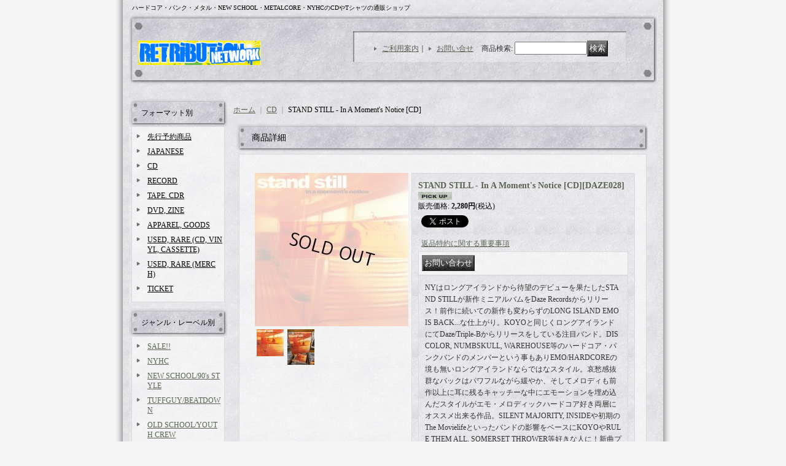

--- FILE ---
content_type: text/html; charset=UTF-8
request_url: https://retribution.ocnk.net/product/20767
body_size: 12474
content:
<!DOCTYPE html PUBLIC "-//W3C//DTD XHTML 1.0 Transitional//EN"
 "http://www.w3.org/TR/xhtml1/DTD/xhtml1-transitional.dtd">
<html xmlns:og="http://ogp.me/ns#" xmlns:fb="http://www.facebook.com/2008/fbml">
<head>
  <meta http-equiv="content-language" content="ja" />
  <meta http-equiv="content-type" content="text/html; charset=utf-8" />
  <meta http-equiv="content-style-type" content="text/css" />
  <meta http-equiv="content-script-type" content="text/javascript" />
  <title>STAND STILL - In A Moment&#039;s Notice [CD] - RETRIBUTION NETWORK DISTRO</title>
  <meta name="keywords" content="ネットショップ,ショッピングカート,RETRIBUTION NETWORK,NEW SCHOOL,HARDCORE,BLOODAXE,BLOODAXE168,MESSIAH ORGANIZATION,NEWSCHOOL,METALCORE, METAL, OLD SCHOOL, RECORD,CD,Tシャツ,バンT,OLD SCHOOL,NYHC,LOYAL TO THE GRAVE,BIRTHPLACE,AT ONE STROKE,EXTINGUISH THE FIRE,CANOPUS,SHIVER,GOD&#039;S HERITAGE,168DNA,178SEED,リトリビューション、ブラッドアクス、メシアオーガニぜーション" />
  <meta name="description" content="RETRIBUTION NETWORKではNEW SCHOOL / OLD SCHOOL / METALCORE / NYHCのレコード、CDを中心にお手軽に通販出来るサイトです。ニュースクールハードコア、ニューヨークハードコア、メタルコア、スクリーモなど色々音源、Tシャツ等あります。" />
  <meta property="og:url" content="https://retribution.ocnk.net/product/20767" />
  <meta property="og:site_name" content="RETRIBUTION NETWORK DISTRO" />
  <meta property="og:title" content="STAND STILL - In A Moment&#039;s Notice [CD]" />
  <meta property="og:description" content="NYはロングアイランドから待望のデビューを果たしたSTAND STILLが新作ミニアルバムをDaze Recordsからリリース！前作に続いての新作も変わらずのLONG ISLAND EMO IS B…" />
  <meta property="og:type" content="product" />
  <meta property="og:image" content="https://retribution.ocnk.net/data/retribution/product/20220819_a521e2.jpg" />
  <meta property="product:price:amount" content="2280" />
  <meta property="product:price:currency" content="JPY" />
  <meta property="product:product_link" content="https://retribution.ocnk.net/product/20767" />
  <meta name="twitter:card" content="summary_large_image">
  <meta name="thumbnail" content="https://retribution.ocnk.net/data/retribution/product/20220819_a521e2.jpg" />
  <link rel="alternate" type="application/rss+xml" title="RSS" href="https://retribution.ocnk.net/rss/rss.php" />
  <link rel="alternate" media="only screen and (max-width: 640px)" href="https://retribution.ocnk.net/phone/product/20767" />
  <link rel="canonical" href="https://retribution.ocnk.net/product/20767" />
  <script type="text/javascript" src="https://retribution.ocnk.net/res/css205/js/ocnk.js?1401845513"></script>
  <link href="https://retribution.ocnk.net/res/css1/style/common.css?1698389114" rel="stylesheet" type="text/css" media="all" />
  <link href="https://retribution.ocnk.net/res/css205/style/column2.css?1462843418" rel="stylesheet" type="text/css" media="all" />
  <link href="https://retribution.ocnk.net/res/css1/style/jquery.fancybox.css?1317615979" rel="stylesheet" type="text/css" media="all" />
  <link href="https://retribution.ocnk.net/res/css205/style/default.css?1401845519" rel="stylesheet" type="text/css" media="all" />
  <script type="text/javascript" src="https://retribution.ocnk.net/res/css205/js/public/jquery.js?1320889190"></script>
  <script src="https://retribution.ocnk.net/res/css205/js/public/jquery.migrate-v1.js"></script>
  <script src="https://retribution.ocnk.net/res/css205/js/public/jquery.migrate-v3.js"></script>
  <script type="text/javascript" src="https://retribution.ocnk.net/res/css205/js/underscore.js?v=3"></script>
  <script type="text/javascript">jQuery.noConflict();</script>
  <script type="text/javascript" src="https://retribution.ocnk.net/res/css205/js/prototype.js?1401845515"></script>
  <script type="text/javascript" src="https://retribution.ocnk.net/res/css205/js/flipsnap.js"></script>
  <script type="text/javascript" src="https://retribution.ocnk.net/res/css205/js/jquerypp.custom.js"></script>
  <script type="text/javascript" src="https://retribution.ocnk.net/res/css205/js/pack/jquery.swipeList-min.js?1441333883"></script>
  <script type="text/javascript" src="https://retribution.ocnk.net/res/css205/js/pack/jquery.collapser-min.js"></script>
  <script type="text/javascript" src="https://retribution.ocnk.net/res/css205/js/pack/shared-tool-min.js?1625028311"></script>
  <script src="https://retribution.ocnk.net/res/css205/js/pack/ranking-tab-min.js?1625028310"></script>
  <script type="text/javascript" src="https://retribution.ocnk.net/res/css205/js/common.js?1401845536"></script>
  <script type="text/javascript" src="https://retribution.ocnk.net/res/css205/js/jquery.mousewheel.js"></script>
  <script type="text/javascript" src="https://retribution.ocnk.net/res/css205/js/jquery.fancybox.js?v=2"></script>
  <link rel="alternate" media="handheld" href="http://retribution.ocnk.net/mobile/product/20767" />
</head>
<body onload="init();" class="detail_page_body category2_detail_page_body detail_group48 detail_group192 detail_group45 detail_group52 detail_pickup" id="detail_page_20767" >
<div id="fb-root"></div>
<script>
    (function(d, s, id) {
    var js, fjs = d.getElementsByTagName(s)[0];
    if (d.getElementById(id)) return;
    js = d.createElement(s); js.id = id; js.async = true;js.src = "//connect.facebook.net/ja_JP/sdk.js#xfbml=1&version=v3.1&autoLogAppEvents=1";
        fjs.parentNode.insertBefore(js, fjs);
    }(document, 'script', 'facebook-jssdk'));
</script>
<table width="860" border="0" cellspacing="0" cellpadding="0" id="container" align="center"  >
    <tr>
                                                        <td colspan="2">
                                <div id="copy">
                                    ハードコア・パンク・メタル・NEW SCHOOL・METALCORE・NYHCのCDやTシャツの通販ショップ                        </div>
            <div id="header">
                                    <div class="shoplogo">
                        <a href="https://retribution.ocnk.net/"><img src="https://retribution.ocnk.net/data/retribution/image/22c216bdb9.jpg" width="200" height="40" border="0" alt="RETRIBUTION NETWORK DISTRO" /></a>
                    </div>
                                                                    <form method="get" action="https://retribution.ocnk.net/product-list" style="margin: 0; padding: 0;"><div class="subnavi">
                        <span class="subicon01"><a href="https://retribution.ocnk.net/help">ご利用案内</a></span><span class="sec_linel">｜</span><span class="subicon02"><a href="https://retribution.ocnk.net/contact" class="secure_link">お問い合せ</a></span>
                        <span class="search_label">商品検索<span class="colon">:</span> </span><input type="text" name="keyword" size="10"  class="form" /><span class="bot_b"><input type="submit" name="Submit" value="検索" class="searchinput" /></span>
                    </div></form>
                                            </div>
        </td>
            </tr>
    <tr>
        <td colspan="2" id="bline"></td>
    </tr>
    <tr>
        <td width="160" valign="top" id="lefttd">
                                                                                                                                                                                                                                                                                                                                                                                                                            <div class="side_box">
                <div class="category_title">
                    <h3>フォーマット別</h3>
                </div>
                <div class="category_list">
                    <ul class="has_image_ul">
                                    <li>
                            <span class="mcategory">
                                                                                                <a href="https://retribution.ocnk.net/product-list/41">先行予約商品</a>
                                                            </span>
                                </li>
                                    <li>
                            <span class="mcategory">
                                                                                                <a href="https://retribution.ocnk.net/product-list/1">JAPANESE</a>
                                                            </span>
                                </li>
                                    <li>
                            <span class="mcategory">
                                                                                                <a href="https://retribution.ocnk.net/product-list/2">CD</a>
                                                            </span>
                                </li>
                                    <li>
                            <span class="mcategory">
                                                                                                <a href="https://retribution.ocnk.net/product-list/3">RECORD</a>
                                                            </span>
                                </li>
                                    <li>
                            <span class="mcategory">
                                                                                                <a href="#" onclick="OpenCategory('folder4'); return false;">TAPE. CDR</a>
                                                            </span>
                                    <ul class="folder4" id="folder4" style="display:none">
                                                                    <li>
                                                                        <a href="https://retribution.ocnk.net/product-list/35">TUFFGUY/BEATDOWN</a>
                                </li>
                                                                    <li>
                                                                        <a href="https://retribution.ocnk.net/product-list/36">OLD SCHOOL</a>
                                </li>
                                                                    <li>
                                                                        <a href="https://retribution.ocnk.net/product-list/34">NEW SCHOOL</a>
                                </li>
                                                                    <li>
                                                                        <a href="https://retribution.ocnk.net/product-list/37">METAL CORE</a>
                                </li>
                                                                    <li>
                                                                        <a href="https://retribution.ocnk.net/product-list/44">EMO/INDIE/MELODIC</a>
                                </li>
                                                    </ul>
                                </li>
                                    <li>
                            <span class="mcategory">
                                                                                                <a href="#" onclick="OpenCategory('folder5'); return false;">DVD, ZINE</a>
                                                            </span>
                                    <ul class="folder5" id="folder5" style="display:none">
                                                                    <li>
                                                                        <a href="https://retribution.ocnk.net/product-list/20">DVD/VHS</a>
                                </li>
                                                                    <li>
                                                                        <a href="https://retribution.ocnk.net/product-list/21">BOOK</a>
                                </li>
                                                    </ul>
                                </li>
                                    <li>
                            <span class="mcategory">
                                                                                                <a href="#" onclick="OpenCategory('folder6'); return false;">APPAREL, GOODS</a>
                                                            </span>
                                    <ul class="folder6" id="folder6" style="display:none">
                                                                    <li>
                                                                        <a href="https://retribution.ocnk.net/product-list/29">Ｔシャツ</a>
                                </li>
                                                                    <li>
                                                                        <a href="https://retribution.ocnk.net/product-list/30">パーカー</a>
                                </li>
                                                                    <li>
                                                                        <a href="https://retribution.ocnk.net/product-list/32">帽子</a>
                                </li>
                                                                    <li>
                                                                        <a href="https://retribution.ocnk.net/product-list/31">その他</a>
                                </li>
                                                                    <li>
                                                                        <a href="https://retribution.ocnk.net/product-list/45">ステッカー</a>
                                </li>
                                                    </ul>
                                </li>
                                    <li>
                            <span class="mcategory">
                                                                                                <a href="https://retribution.ocnk.net/product-list/8">USED, RARE (CD, VINYL, CASSETTE)</a>
                                                            </span>
                                </li>
                                    <li>
                            <span class="mcategory">
                                                                                                <a href="https://retribution.ocnk.net/product-list/43">USED, RARE (MERCH)</a>
                                                            </span>
                                </li>
                                    <li>
                            <span class="mcategory">
                                                                                                <a href="https://retribution.ocnk.net/product-list/40">TICKET</a>
                                                            </span>
                                </li>
                            </ul>
                </div>
            </div>
                                                                                                                                                                                                                                                                                                                                                                                                                                                                                                                                                                                                                                                                                                                                                                                                                                                                                                                                                                                                                                                                                                                                                                                                                                                                                                                                                                                                                                                                                                                                                                                                                                                                                                                                                                                                                                                                                                                                                                                                                                                                                                                                                                                                                                                                                                                                                                                                                                                                                                                                                                                                                                                                                                                                                                                                                                                                                                                                                                                                                                                                                                                                                                                                                                                                                                                                                                                                                                                                                                                                                                                                                                                                                                                                                                                                                                                                                                                                                                                                                                                        <div class="side_box">
                <div class="pickup_category_title">
                    <h3>ジャンル・レーベル別</h3>
                </div>
                <div class="pickup_category_list">
                    <ul>
                                        <li>
                                                        <a href="https://retribution.ocnk.net/product-group/82">SALE!!</a>
                        </li>
                                                <li>
                                                        <a href="https://retribution.ocnk.net/product-group/198">NYHC</a>
                        </li>
                                                <li>
                                                        <a href="https://retribution.ocnk.net/product-group/41">NEW SCHOOL/90&#039;s STYLE</a>
                        </li>
                                                <li>
                                                        <a href="https://retribution.ocnk.net/product-group/43">TUFFGUY/BEATDOWN</a>
                        </li>
                                                <li>
                                                        <a href="https://retribution.ocnk.net/product-group/42">OLD SCHOOL/YOUTH CREW</a>
                        </li>
                                                <li>
                                                        <a href="https://retribution.ocnk.net/product-group/49">FURY EDGE/EDGE METAL</a>
                        </li>
                                                <li>
                                                        <a href="https://retribution.ocnk.net/product-group/204">HARDCORE PUNK/PUNK</a>
                        </li>
                                                <li>
                                                        <a href="https://retribution.ocnk.net/product-group/200">CROSSOVER/CROSSOVER THRASH</a>
                        </li>
                                                <li>
                                                        <a href="https://retribution.ocnk.net/product-group/48">HARDCORE/MOSHCORE</a>
                        </li>
                                                <li>
                                                        <a href="https://retribution.ocnk.net/product-group/40">METALCORE/DEATHCORE</a>
                        </li>
                                                <li>
                                                        <a href="https://retribution.ocnk.net/product-group/205">DEATH METAL/GRINDCORE</a>
                        </li>
                                                <li>
                                                        <a href="https://retribution.ocnk.net/product-group/45">EMO/INDIE/ALTANATIVE</a>
                        </li>
                                                <li>
                                                        <a href="https://retribution.ocnk.net/product-group/52">MELODIC/PUNK</a>
                        </li>
                                                <li>
                                                        <a href="https://retribution.ocnk.net/product-group/44">RAP</a>
                        </li>
                                                <li>
                                                        <a href="https://retribution.ocnk.net/product-group/163">来日バンドリリース！</a>
                        </li>
                                                <li>
                                                        <a href="https://retribution.ocnk.net/product-group/87">激選MOSHCORE！</a>
                        </li>
                                                <li>
                                                        <a href="https://retribution.ocnk.net/product-group/111">激選METALCORE！</a>
                        </li>
                                                <li>
                                                        <a href="https://retribution.ocnk.net/product-group/110">激選NEWSCHOOL！</a>
                        </li>
                                                <li>
                                                        <a href="https://retribution.ocnk.net/product-group/109">激選OLDSCHOOL！</a>
                        </li>
                                                <li>
                                                        <a href="https://retribution.ocnk.net/product-group/194">10-54</a>
                        </li>
                                                <li>
                                                        <a href="https://retribution.ocnk.net/product-group/71">6131</a>
                        </li>
                                                <li>
                                                        <a href="https://retribution.ocnk.net/product-group/207">AAK</a>
                        </li>
                                                <li>
                                                        <a href="https://retribution.ocnk.net/product-group/174">ARMAGEDDON</a>
                        </li>
                                                <li>
                                                        <a href="https://retribution.ocnk.net/product-group/173">BASTARDIZED</a>
                        </li>
                                                <li>
                                                        <a href="https://retribution.ocnk.net/product-group/139">BDHW</a>
                        </li>
                                                <li>
                                                        <a href="https://retribution.ocnk.net/product-group/157">BLDCLOT</a>
                        </li>
                                                <li>
                                                        <a href="https://retribution.ocnk.net/product-group/171">BLOOD &amp; INK</a>
                        </li>
                                                <li>
                                                        <a href="https://retribution.ocnk.net/product-group/186">BBMA</a>
                        </li>
                                                <li>
                                                        <a href="https://retribution.ocnk.net/product-group/169">BULLET TOOTH</a>
                        </li>
                                                <li>
                                                        <a href="https://retribution.ocnk.net/product-group/98">BRIDGE NINE</a>
                        </li>
                                                <li>
                                                        <a href="https://retribution.ocnk.net/product-group/90">BURNING SEASON</a>
                        </li>
                                                <li>
                                                        <a href="https://retribution.ocnk.net/product-group/124">CATALYST</a>
                        </li>
                                                <li>
                                                        <a href="https://retribution.ocnk.net/product-group/138">CAUSTIC</a>
                        </li>
                                                <li>
                                                        <a href="https://retribution.ocnk.net/product-group/180">CHUGCORE</a>
                        </li>
                                                <li>
                                                        <a href="https://retribution.ocnk.net/product-group/170">CI</a>
                        </li>
                                                <li>
                                                        <a href="https://retribution.ocnk.net/product-group/178">CLENCHED FIST</a>
                        </li>
                                                <li>
                                                        <a href="https://retribution.ocnk.net/product-group/206">COLLYDE</a>
                        </li>
                                                <li>
                                                        <a href="https://retribution.ocnk.net/product-group/103">CLOSED CASKET</a>
                        </li>
                                                <li>
                                                        <a href="https://retribution.ocnk.net/product-group/92">CORROSIVE</a>
                        </li>
                                                <li>
                                                        <a href="https://retribution.ocnk.net/product-group/141">COSMIC NOTE</a>
                        </li>
                                                <li>
                                                        <a href="https://retribution.ocnk.net/product-group/108">COSTOMCORE</a>
                        </li>
                                                <li>
                                                        <a href="https://retribution.ocnk.net/product-group/159">CROSSFIRECULT</a>
                        </li>
                                                <li>
                                                        <a href="https://retribution.ocnk.net/product-group/126">CRUCIAL RESPONSE</a>
                        </li>
                                                <li>
                                                        <a href="https://retribution.ocnk.net/product-group/154">CRUZADE</a>
                        </li>
                                                <li>
                                                        <a href="https://retribution.ocnk.net/product-group/131">COUNTDOWN</a>
                        </li>
                                                <li>
                                                        <a href="https://retribution.ocnk.net/product-group/192">DAZE</a>
                        </li>
                                                <li>
                                                        <a href="https://retribution.ocnk.net/product-group/58">DEAD TRUTH</a>
                        </li>
                                                <li>
                                                        <a href="https://retribution.ocnk.net/product-group/191">DEATH FARM</a>
                        </li>
                                                <li>
                                                        <a href="https://retribution.ocnk.net/product-group/68">DEAD VIBRATIONS</a>
                        </li>
                                                <li>
                                                        <a href="https://retribution.ocnk.net/product-group/94">DEMONS RUN AMOK</a>
                        </li>
                                                <li>
                                                        <a href="https://retribution.ocnk.net/product-group/59">DETONATE</a>
                        </li>
                                                <li>
                                                        <a href="https://retribution.ocnk.net/product-group/81">DOUBLE CROSSED</a>
                        </li>
                                                <li>
                                                        <a href="https://retribution.ocnk.net/product-group/143">DOUBLE OR NOTHING</a>
                        </li>
                                                <li>
                                                        <a href="https://retribution.ocnk.net/product-group/187">EDGEWOOD</a>
                        </li>
                                                <li>
                                                        <a href="https://retribution.ocnk.net/product-group/120">EULOGY</a>
                        </li>
                                                <li>
                                                        <a href="https://retribution.ocnk.net/product-group/77">FACEDOWN</a>
                        </li>
                                                <li>
                                                        <a href="https://retribution.ocnk.net/product-group/184">FAST BREAK!</a>
                        </li>
                                                <li>
                                                        <a href="https://retribution.ocnk.net/product-group/132">FATALITY</a>
                        </li>
                                                <li>
                                                        <a href="https://retribution.ocnk.net/product-group/149">FERRET</a>
                        </li>
                                                <li>
                                                        <a href="https://retribution.ocnk.net/product-group/60">FILLED WITH HATE</a>
                        </li>
                                                <li>
                                                        <a href="https://retribution.ocnk.net/product-group/199">FLATSPOT</a>
                        </li>
                                                <li>
                                                        <a href="https://retribution.ocnk.net/product-group/155">GET OUTTA TOWN</a>
                        </li>
                                                <li>
                                                        <a href="https://retribution.ocnk.net/product-group/107">GHOST TOWN</a>
                        </li>
                                                <li>
                                                        <a href="https://retribution.ocnk.net/product-group/70">GOODLIFE</a>
                        </li>
                                                <li>
                                                        <a href="https://retribution.ocnk.net/product-group/140">GMC</a>
                        </li>
                                                <li>
                                                        <a href="https://retribution.ocnk.net/product-group/89">GSR</a>
                        </li>
                                                <li>
                                                        <a href="https://retribution.ocnk.net/product-group/166">HARVCORE</a>
                        </li>
                                                <li>
                                                        <a href="https://retribution.ocnk.net/product-group/146">HIGH FIDELITY</a>
                        </li>
                                                <li>
                                                        <a href="https://retribution.ocnk.net/product-group/142">HOTFOOT</a>
                        </li>
                                                <li>
                                                        <a href="https://retribution.ocnk.net/product-group/153">HOT STEEL</a>
                        </li>
                                                <li>
                                                        <a href="https://retribution.ocnk.net/product-group/76">I FOR US</a>
                        </li>
                                                <li>
                                                        <a href="https://retribution.ocnk.net/product-group/85">INDECISION</a>
                        </li>
                                                <li>
                                                        <a href="https://retribution.ocnk.net/product-group/156">INDELIRIUM</a>
                        </li>
                                                <li>
                                                        <a href="https://retribution.ocnk.net/product-group/190">INNER STRENGTH</a>
                        </li>
                                                <li>
                                                        <a href="https://retribution.ocnk.net/product-group/189">IRISH VOODOO</a>
                        </li>
                                                <li>
                                                        <a href="https://retribution.ocnk.net/product-group/193">KNIVES OUT</a>
                        </li>
                                                <li>
                                                        <a href="https://retribution.ocnk.net/product-group/160">LIFE TO LIVE</a>
                        </li>
                                                <li>
                                                        <a href="https://retribution.ocnk.net/product-group/78">LAST RESORT</a>
                        </li>
                                                <li>
                                                        <a href="https://retribution.ocnk.net/product-group/133">LET IT BURN</a>
                        </li>
                                                <li>
                                                        <a href="https://retribution.ocnk.net/product-group/93">LIFEFORCE</a>
                        </li>
                                                <li>
                                                        <a href="https://retribution.ocnk.net/product-group/69">LUCIFERS LEGIONS</a>
                        </li>
                                                <li>
                                                        <a href="https://retribution.ocnk.net/product-group/65">MASSIVE BLOODSHED</a>
                        </li>
                                                <li>
                                                        <a href="https://retribution.ocnk.net/product-group/161">MARKED FOR DEATH</a>
                        </li>
                                                <li>
                                                        <a href="https://retribution.ocnk.net/product-group/91">MEDIASKARE</a>
                        </li>
                                                <li>
                                                        <a href="https://retribution.ocnk.net/product-group/202">MEDUSA&#039;S LIAR</a>
                        </li>
                                                <li>
                                                        <a href="https://retribution.ocnk.net/product-group/183">MMW</a>
                        </li>
                                                <li>
                                                        <a href="https://retribution.ocnk.net/product-group/67">MONUMENT</a>
                        </li>
                                                <li>
                                                        <a href="https://retribution.ocnk.net/product-group/64">NEW AGE</a>
                        </li>
                                                <li>
                                                        <a href="https://retribution.ocnk.net/product-group/83">NEW EDEN</a>
                        </li>
                                                <li>
                                                        <a href="https://retribution.ocnk.net/product-group/55">ON THE ATTACK</a>
                        </li>
                                                <li>
                                                        <a href="https://retribution.ocnk.net/product-group/164">ONE LIFE ONE CREW</a>
                        </li>
                                                <li>
                                                        <a href="https://retribution.ocnk.net/product-group/137">ORGANIZED CRIME</a>
                        </li>
                                                <li>
                                                        <a href="https://retribution.ocnk.net/product-group/97">PANIC</a>
                        </li>
                                                <li>
                                                        <a href="https://retribution.ocnk.net/product-group/162">PEE</a>
                        </li>
                                                <li>
                                                        <a href="https://retribution.ocnk.net/product-group/197">QUALITY CONTROL HQ</a>
                        </li>
                                                <li>
                                                        <a href="https://retribution.ocnk.net/product-group/168">REACT!</a>
                        </li>
                                                <li>
                                                        <a href="https://retribution.ocnk.net/product-group/165">REAPER</a>
                        </li>
                                                <li>
                                                        <a href="https://retribution.ocnk.net/product-group/75">REDFIELD</a>
                        </li>
                                                <li>
                                                        <a href="https://retribution.ocnk.net/product-group/135">REFOUNDATION</a>
                        </li>
                                                <li>
                                                        <a href="https://retribution.ocnk.net/product-group/79">RETRIBUTION/RETRIBUTE/CLANDESTINE</a>
                        </li>
                                                <li>
                                                        <a href="https://retribution.ocnk.net/product-group/181">REVELATION</a>
                        </li>
                                                <li>
                                                        <a href="https://retribution.ocnk.net/product-group/54">RISE</a>
                        </li>
                                                <li>
                                                        <a href="https://retribution.ocnk.net/product-group/185">RISING NEMESIS</a>
                        </li>
                                                <li>
                                                        <a href="https://retribution.ocnk.net/product-group/136">RIVALRY</a>
                        </li>
                                                <li>
                                                        <a href="https://retribution.ocnk.net/product-group/72">RUCKTION</a>
                        </li>
                                                <li>
                                                        <a href="https://retribution.ocnk.net/product-group/80">SEVENTH EIGHT LIFE</a>
                        </li>
                                                <li>
                                                        <a href="https://retribution.ocnk.net/product-group/47">SEVENTH DAGGER</a>
                        </li>
                                                <li>
                                                        <a href="https://retribution.ocnk.net/product-group/177">SIX FEET UNDER</a>
                        </li>
                                                <li>
                                                        <a href="https://retribution.ocnk.net/product-group/113">SNS</a>
                        </li>
                                                <li>
                                                        <a href="https://retribution.ocnk.net/product-group/127">SPOOK</a>
                        </li>
                                                <li>
                                                        <a href="https://retribution.ocnk.net/product-group/84">SPOOK CITY</a>
                        </li>
                                                <li>
                                                        <a href="https://retribution.ocnk.net/product-group/129">STILL LIFE</a>
                        </li>
                                                <li>
                                                        <a href="https://retribution.ocnk.net/product-group/62">STORM OF JUSTICE</a>
                        </li>
                                                <li>
                                                        <a href="https://retribution.ocnk.net/product-group/96">STRIKE FIRST </a>
                        </li>
                                                <li>
                                                        <a href="https://retribution.ocnk.net/product-group/53">SUMERIAN</a>
                        </li>
                                                <li>
                                                        <a href="https://retribution.ocnk.net/product-group/152">SURFACE</a>
                        </li>
                                                <li>
                                                        <a href="https://retribution.ocnk.net/product-group/151">SURPRISE ATTACK</a>
                        </li>
                                                <li>
                                                        <a href="https://retribution.ocnk.net/product-group/203">THE COMING STRIFE</a>
                        </li>
                                                <li>
                                                        <a href="https://retribution.ocnk.net/product-group/147">THINK FAST!</a>
                        </li>
                                                <li>
                                                        <a href="https://retribution.ocnk.net/product-group/182">TO THE POINT</a>
                        </li>
                                                <li>
                                                        <a href="https://retribution.ocnk.net/product-group/88">TOWN HALL </a>
                        </li>
                                                <li>
                                                        <a href="https://retribution.ocnk.net/product-group/95">TRAGIC HERO</a>
                        </li>
                                                <li>
                                                        <a href="https://retribution.ocnk.net/product-group/61">TRIBUNAL</a>
                        </li>
                                                <li>
                                                        <a href="https://retribution.ocnk.net/product-group/172">TRIPLE-B</a>
                        </li>
                                                <li>
                                                        <a href="https://retribution.ocnk.net/product-group/148">TRUSTKILL</a>
                        </li>
                                                <li>
                                                        <a href="https://retribution.ocnk.net/product-group/158">UNIQUE LEADER</a>
                        </li>
                                                <li>
                                                        <a href="https://retribution.ocnk.net/product-group/195">UPSTATE</a>
                        </li>
                                                <li>
                                                        <a href="https://retribution.ocnk.net/product-group/106">UGLY &amp; PROUD</a>
                        </li>
                                                <li>
                                                        <a href="https://retribution.ocnk.net/product-group/176">URBAN DISCIPLINE</a>
                        </li>
                                                <li>
                                                        <a href="https://retribution.ocnk.net/product-group/86">VARSITY</a>
                        </li>
                                                <li>
                                                        <a href="https://retribution.ocnk.net/product-group/134">VEGAN</a>
                        </li>
                                                <li>
                                                        <a href="https://retribution.ocnk.net/product-group/196">WAR</a>
                        </li>
                                                <li>
                                                        <a href="https://retribution.ocnk.net/product-group/128">WTF</a>
                        </li>
                                                <li>
                                                        <a href="https://retribution.ocnk.net/product-group/144">YOUNGBLOOD</a>
                        </li>
                                    </ul>
                </div>
            </div>
                                                                                                                        <div class="side_box">
                <div class="navi">
                    <div class="shop"><a href="https://retribution.ocnk.net/info">特定商取引法表示</a></div>
                    <div class="diary"><a href="https://retribution.ocnk.net/diary" >今日の一本</a></div>
                    <div class="link"><a href="https://retribution.ocnk.net/link">LINKS</a></div>
                        <div class="free_menu"><a href="https://retribution.ocnk.net/page/8">WEB ZINE (6/1 UP!!)</a></div>
                        <div class="free_menu"><a href="https://retribution.ocnk.net/page/2">WEB ZINE (2008)</a></div>
                    </div>
            </div>
                                                                                                                                                                                                                                                                                                                                    <div class="side_box" id="login_box_area">
              <div class="member">
                <div class="shopc_title">
                    <h3>ログイン</h3>
                </div>
                <div class="shopc_list">
                    <div class="auto">
                    <div class="icon">
                        <div class="shopc_go">
                          <a href="https://retribution.ocnk.net/help#help_point" target="_blank"><img src="https://retribution.ocnk.net/res/css205/img/all/icon_point.gif" width="40" height="20" border="0" align="absmiddle" alt="ポイントについて" class="icon_point" /></a>
                        </div>
                    </div>
                        <div class="shopc_in">
                            <div class="subicon03" id="mregistration"><a href="https://retribution.ocnk.net/register" class="secure_link">新規登録はこちら</a></div>
                        </div>
                        <div class="shopc_in">
                            <div class="subicon03" id="mlogin"><a href="https://retribution.ocnk.net/member-login" class="secure_link">ログインはこちら</a></div>
                        </div>
                    </div>
                </div>
              </div>
            </div>
                                                                                                                                <div class="side_box" id="left_cart_area">
                    <div class="shopc_title">
                        <h3>ショッピングカート</h3>
                    </div>
                    <div class="shopc_list">
                        <div class="shopc_in_title">カートの中身</div>
                                    <div class="shopc_in"><h2>カートは空です。</h2></div>
            
            
                    </div>
                </div>
                                                                                            <div class="side_box" id="ssl_banner" align="center">
                <img src="https://retribution.ocnk.net/res/css205/img/all/ssl.gif" alt="SSL" width="115" height="55" border="0">            </div>
                    </td>
        <td width="700" valign="top" id="pagetd">
                        <table width="700" border="0" cellspacing="0" cellpadding="0" class="pagetd_inner_table">
                <tr>
                    <td>
<div id="pan">
    <a href="https://retribution.ocnk.net/">ホーム</a>
    ｜
    <a href="https://retribution.ocnk.net/product-list/2">CD</a>
    ｜
    <span class="thispage">STAND STILL - In A Moment&#039;s Notice [CD]</span>
</div>


<div id="pagemain">
    <div class="ptitle">商品詳細</div>
  <div class="pmiddle">
    <div class="detail_table_top"></div>
    <div class="detail_table_middle">      <table border="0" cellspacing="0" cellpadding="0" class="detail_item_table">
        <tr>
          <td width="250" valign="top" class="detail_item_photo_td">

<script type="text/javascript">
var mainImgId = '181147';
function imgPopup() {
    jQuery("#thumb_" + mainImgId).find('a').click();
    return false;
}
</script>

            <div class="style1_photo" style="">
                <div class="main_image_gallery photo_line_250" style=" ">
                    <div class="main_image_item" id="main_image_181147" style="display: block;">
                        <a class="main_image_item_box" href="https://retribution.ocnk.net/data/retribution/product/20220819_a521e2.jpg" rel="main_img_group" id="main_img_href">
                            <img src="https://retribution.ocnk.net/data/retribution/_/70726f647563742f32303232303831395f6135323165322e6a70670032353000534f4c44204f555400660066.jpg" name="main_image" class="main_item_photo item_photo" width="250" alt="画像1: STAND STILL - In A Moment&#039;s Notice [CD]" />
                        </a>
                    </div>
                    <div class="main_image_item" id="main_image_181148" style="">
                        <a class="main_image_item_box" href="https://retribution.ocnk.net/data/retribution/product/20220819_222aed.jpg" rel="main_img_group">
                            <img src="https://retribution.ocnk.net/data/retribution/_/70726f647563742f32303232303831395f3232326165642e6a70670032353000534f4c44204f555400660066.jpg" class="main_item_photo item_photo" width="250" alt="画像2: STAND STILL - In A Moment&#039;s Notice [CD]" />
                        </a>
                    </div>
                </div>
            </div>
                                                                    
<script type="text/javascript">
function imgChange(id) {
    var $wrapElem = jQuery('.main_image_gallery');
    var $itemElem = $wrapElem.find('#main_image_' + id);
    var $thumbnailElem = jQuery('#thumbnail').find('li');
    var photoOnClassName = 'photo_on';
    $wrapElem.trigger('switchover');
    $wrapElem.find('.main_image_item').hide();
    $wrapElem.find('.main_image_item_box').removeAttr('id');
    $itemElem.find('.main_image_item_box').attr({id: 'main_img_href'});
    $wrapElem.find('.main_item_photo').removeAttr('name');
    $itemElem.find('.main_item_photo').attr({name: 'main_image'});
    $itemElem.show();
    $thumbnailElem.each(function (i, elem) {
        var $liElem = jQuery(elem);
        var liID = $liElem.attr('id');
        if(liID == 'thumb_'+id){
            $liElem.addClass(photoOnClassName);
            mainImgId = id;
        } else {
            $liElem.removeClass(photoOnClassName);
        }
    });
}

jQuery(function () {
    if (jQuery.fn.swipeList) {
        jQuery('.main_image_gallery').swipeList({
            itemSelector : '.main_image_item',
            imageWrapSelector: '.main_image_item_box',
            async: 'on',
            useOnlyLoading: true,
            loadingSlideClassName: 'loading_image',
            onlyLoadingTrigger: 'switchover'
        });
    } else {
        console.log('* Note: Undefined "swipeList" of jQuery in this product detail page. Maybe existing jQuery is overwritten width other jQuery.');
    }
});
</script>

                    <div id="thumbnail" class="th50">
                        <ul>
                            <li id="thumb_181147" class="photo_on" style="height: 58px;">
                                <a id="main_group_0" rel="main_group" target="_blank" href="https://retribution.ocnk.net/data/retribution/product/20220819_a521e2.jpg" onmouseover="imgChange(181147)">
                                    <img src="https://retribution.ocnk.net/data/retribution/_/70726f647563742f32303232303831395f6135323165322e6a70670034340000660066.jpg" width="44" height="44" alt="画像1: STAND STILL - In A Moment&#039;s Notice [CD] (1)" border="0" />
                                </a>
                            </li>
                            <li id="thumb_181148" style="height: 58px;">
                                <a id="main_group_1" rel="main_group" target="_blank" href="https://retribution.ocnk.net/data/retribution/product/20220819_222aed.jpg" onmouseover="imgChange(181148)">
                                    <img src="https://retribution.ocnk.net/data/retribution/_/70726f647563742f32303232303831395f3232326165642e6a70670034340000660066.jpg" width="44" height="58" alt="画像2: STAND STILL - In A Moment&#039;s Notice [CD] (2)" border="0" />
                                </a>
                            </li>
                                                                                                            </ul>
                        <div class="clear-both"><img src="https://retribution.ocnk.net/res/css205/img/all/clear.gif" width="1" height="1" /></div>
                    </div>
            
          </td>
                    <td valign="top">
            <div class="detail_item_text detail_cart_box">                            <h2 id="product_name">
  <span class="item_name">
    STAND STILL - In A Moment's Notice [CD]<span class="model_number" id="m_number"><span class="bracket">[</span><span class="model_number_value">DAZE028</span><span class="bracket">]</span></span> <img src="https://retribution.ocnk.net/res/css205/img/pickup.gif" width="60" height="15" border="0" class="icon_pickup">  </span>
</h2>
<div class="priceb">
    <span class="text-normal" id="price_label">販売価格<span class="colon">:</span></span>
    <span id="pricech">2,280円</span><span class="text-normal tax_label">(税込)</span>    </div>
<div class="item_bot_box2" id="social_bm">
<ul>
  <li class="twitter_detail"><a href="https://twitter.com/share?ref_src=twsrc%5Etfw" class="twitter-share-button" data-show-count="false" data-text="STAND STILL - In A Moment&#039;s Notice [CD]" data-url="https://retribution.ocnk.net/product/20767" data-lang="ja" target="_blank">Tweet</a><script type="text/javascript" src="https://platform.twitter.com/widgets.js" async="async"></script></li>  <li class="facebook_detail"><div class="fb-like" data-href="https://retribution.ocnk.net/product/20767" data-action="like" data-layout="button_count" data-size="small" data-share="true"></div></li>  </ul>
<div class="clear-both"><img src="https://retribution.ocnk.net/res/css205/img/all/clear.gif" width="1" height="1" /></div>
</div>
<div id="detail_return" class="item_bot_box2"><a onclick="win_open('https://retribution.ocnk.net/return-policy', 'detailreturn', 720, 500); return false;" target="_blank" href="https://retribution.ocnk.net/return-policy">返品特約に関する重要事項</a></div>
<div class="item_bot_box">
  <div class="bot_b">
<input name="button" type="button" value="お問い合わせ" onclick="go_contact('https://retribution.ocnk.net', '20767');" class="inquiryinput" />    <div class="clear-both"><img src="https://retribution.ocnk.net/res/css205/img/all/spacer.gif" height="1" /></div>
  </div>
</div>

                                          <div class="detail_item_text detail_desc_box">
  <div>NYはロングアイランドから待望のデビューを果たしたSTAND STILLが新作ミニアルバムをDaze Recordsからリリース！前作に続いての新作も変わらずのLONG ISLAND EMO IS BACK...な仕上がり。KOYOと同じくロングアイランドにてDaze/Triple-Bからリリースをしている注目バンド。DISCOLOR, NUMBSKULL, WAREHOUSE等のハードコア・パンクバンドのメンバーという事もありEMO/HARDCOREの境も無いロングアイランドならではなスタイル。哀愁感抜群なバックはパワフルながら緩やか、そしてメロディも前作以上に耳に残るキャッチーな中にエモーションを埋め込んだスタイルがエモ・メロディックハードコア好き両層にオススメ出来る作品。SILENT MAJORITY, INSIDEや初期のThe Movielifeといったバンドの影響をベースにKOYOやRULE THEM ALL, SOMERSET THROWER等好きな人に！新曲プラス1stの名曲がライブレコーディングテイクで収録されています！これがまたきちっとレコーディングされていて別アレンジにて素晴らしいです。<br />
<br />
1. Loose End<br />
2. With All My Love<br />
3. Trading Places<br />
4. There's No Autumn Here (Live)<br />
5. ID (Live)<br />
6. Lockbox (Live)
<br><div class="youtube_player">
<iframe class="youtube_iframe" width="320" height="240" src="https://www.youtube.com/embed/nr1ZxfW02Ts?wmode=transparent" frameborder="0" allowfullscreen></iframe>
</div></div>
</div>

                          </div>          </td>
                  </tr>
      </table>
                    </div>
        <div class="detail_table_bottom"></div>
    </div>
    <div class="pbottom"></div>
<script type="text/javascript">
//<![CDATA[
var noImage = "写真が見つかりません";
var close ="閉じる";
var mainGroupSelector = 'a[rel="main_group"]';

function createPopupImageTitle(titleText, closeText) {
    var titleHtml = '';
    var $tmpElem;
    if (titleText) {
        $tmpElem = jQuery('<div>').text(titleText);
        titleHtml = '<div class="popup_image_title"><span class="inner_popup_image_title">' + $tmpElem.html() + '</span></div>';
    }
    return titleHtml + '<a href="javascript:void(0);" onclick="jQuery.fancybox.close();" >' + closeText + '</a>';
}
function setImageModalWindow(selector) {
    jQuery(selector).fancybox({
        'autoScale'     : true,
        'padding'       : '30',
        'transitionIn'  : 'fade',
        'transitionOut' : 'fade',
        'onStart'       : function() {
            undisplayFlash();
        },
        'onClosed'      : function() {
            displayFlash();
        },
        'titlePosition' : 'inside',
        'titleFormat'   : function(title, currentArray, currentIndex, currentOpts) {
            return createPopupImageTitle(title, close);
        }
    });
}
jQuery(document).ready(function() {
    var hasProductPhotoHref = false;
    setImageModalWindow(mainGroupSelector);
    if (!hasProductPhotoHref) {
        jQuery('.main_image_gallery').find('.main_image_item_box').click(imgPopup);
    }
    setImageModalWindow('a[rel="other_group"]');
    setImageModalWindow('.popup_image');
});

function undisplayFlash() {
    jQuery('.flashdisplay').css('display', 'none');
}
function displayFlash() {
    jQuery('.flashdisplay').css('display', '');
}

//]]>
</script>

<br /><div class="fb_comment article_comment"><div class="ptitle">Facebookコメント</div><div class="pmiddle"><div class="list_table_top"></div><div class="list_table_middle"><div class="list_item_table"><div class="fb_unit"><div class="fb-comments" data-href="https://retribution.ocnk.net/product/20767" data-numposts="5" data-width="600" data-colorscheme="light"></div></div></div><div class="list_table_bottom"></div></div></div><div class="pbottom"></div></div>
    <br />
    <div class="other_item">
    <div class="ptitle">関連商品</div>
    <div class="pmiddle">
            <div class="list_table_top"></div>
      <div class="layout_list">
        <div class="list_table_middle">
          <table border="0" align="center" cellpadding="2" cellspacing="0" class="list_item_table">
            
                                                            <tr align="center" valign="top">              <td width="120" class="">
                <div class="photo_line_80" style=""><a href="https://retribution.ocnk.net/product/20044"><img src="https://retribution.ocnk.net/data/retribution/_/70726f647563742f32303231303832345f3765653265622e6a70670038300000660066.jpg" alt="STAND STILL - A Practice In Patience [CD]" border="0" width="80" /></a></div>
                                <div class="style1_text">
                  <h2><a href="https://retribution.ocnk.net/product/20044">STAND STILL - A Practice In Patience [CD]<br /><span class="model_number">[DAZE019/NMZ34]</span></a> </h2>
                      <div class="price">
                          <div class="member_price">
                              <span class="pricech">2,280円</span><span class="text-normal text-11 tax_label list_tax_label">(税込)</span><br />
                          </div>
                      </div>
                  
                                    <form name="productadd20044" method="post">
                    <input type="hidden" name="cart_add_20044" value="t">
                    <input type="hidden" name="cart_addquantity_20044" value="1">
                    <input type="hidden" name="cart_operation_page" value="relation">
                    <div class="bot_b">
                      <input type="submit" value="カートに入れる" class="text-11" />
                    </div>
                  </form>
                                  </div>
              </td>
                                                                                      <td width="120" class="">
                <div class="photo_line_80" style=""><a href="https://retribution.ocnk.net/product/20768"><img src="https://retribution.ocnk.net/data/retribution/_/70726f647563742f32303232303831395f6135323165322e6a70670038300000660066.jpg" alt="STAND STILL - In A Moment&#039;s Notice [LP]" border="0" width="80" /></a></div>
                                <div class="style1_text">
                  <h2><a href="https://retribution.ocnk.net/product/20768">STAND STILL - In A Moment's Notice [LP]<br /><span class="model_number">[DAZE028]</span></a> </h2>
                      <div class="price">
                          <div class="member_price">
                              <span class="pricech">4,280円</span><span class="text-normal text-11 tax_label list_tax_label">(税込)</span><br />
                          </div>
                      </div>
                  
                                    <form name="productadd20768" method="post">
                    <input type="hidden" name="cart_add_20768" value="t">
                    <input type="hidden" name="cart_addquantity_20768" value="1">
                    <input type="hidden" name="cart_operation_page" value="relation">
                    <div class="bot_b">
                      <input type="submit" value="カートに入れる" class="text-11" />
                    </div>
                  </form>
                                  </div>
              </td>
                                                                                      <td width="120" class="">
                <div class="photo_line_80" style=""><a href="https://retribution.ocnk.net/product/19706"><img src="https://retribution.ocnk.net/data/retribution/_/70726f647563742f32303231303832345f3365633531302e6a70670038300000660066.jpg" alt="KOYO - Drives Out East [CD]" border="0" width="80" /></a></div>
                                <div class="style1_text">
                  <h2><a href="https://retribution.ocnk.net/product/19706">KOYO - Drives Out East [CD]<br /><span class="model_number">[DAZE025]</span></a> </h2>
                      <div class="price">
                          <div class="member_price">
                              <span class="pricech">2,780円</span><span class="text-normal text-11 tax_label list_tax_label">(税込)</span><br />
                          </div>
                      </div>
                  
                                    <form name="productadd19706" method="post">
                    <input type="hidden" name="cart_add_19706" value="t">
                    <input type="hidden" name="cart_addquantity_19706" value="1">
                    <input type="hidden" name="cart_operation_page" value="relation">
                    <div class="bot_b">
                      <input type="submit" value="カートに入れる" class="text-11" />
                    </div>
                  </form>
                                  </div>
              </td>
                                                                                      <td width="120" class="">
                <div class="photo_line_80" style=""><a href="https://retribution.ocnk.net/product/15525"><img src="https://retribution.ocnk.net/data/retribution/_/70726f647563742f32303232303330315f6661613434662e6a706700383000534f4c44204f555400660066.jpg" alt="RULE THEM ALL - Dreams About... [EP]" border="0" width="80" /></a></div>
                                <div class="style1_text">
                  <h2><a href="https://retribution.ocnk.net/product/15525">RULE THEM ALL - Dreams About... [EP]<br /><span class="model_number">[FLSP46]</span></a> </h2>
                      <div class="price">
                          <div class="member_price">
                              <span class="pricech">1,780円</span><span class="text-normal text-11 tax_label list_tax_label">(税込)</span><br />
                          </div>
                      </div>
                  
                                  </div>
              </td>
                                                                                      <td width="120" class="">
                <div class="photo_line_80" style=""><a href="https://retribution.ocnk.net/product/16333"><img src="https://retribution.ocnk.net/data/retribution/_/70726f647563742f32303230303630325f3466396433302e6a70670038300000660066.jpg" alt="MILHOUSE - Modern Problems, Old Fashioned Solutions &amp; Classic Mistakes [CD] (USED)" border="0" width="80" /></a></div>
                                <div class="style1_text">
                  <h2><a href="https://retribution.ocnk.net/product/16333">MILHOUSE - Modern Problems, Old Fashioned Solutions &amp; Classic Mistakes [CD] (USED)<br /><span class="model_number">[WAR024-2]</span></a> </h2>
                      <div class="price">
                          <div class="member_price">
                              <span class="pricech">1,480円</span><span class="text-normal text-11 tax_label list_tax_label">(税込)</span><br />
                          </div>
                      </div>
                  
                                    <form name="productadd16333" method="post">
                    <input type="hidden" name="cart_add_16333" value="t">
                    <input type="hidden" name="cart_addquantity_16333" value="1">
                    <input type="hidden" name="cart_operation_page" value="relation">
                    <div class="bot_b">
                      <input type="submit" value="カートに入れる" class="text-11" />
                    </div>
                  </form>
                                  </div>
              </td>
            </tr>                        <td colspan="4"></td></tr>          </table>
        </div>
      </div>
      <div class="list_table_bottom"></div>
          </div>
    <div class="pbottom"></div>
    </div>


</div>

                    </td>
                </tr>
            </table>
            
        </td>
    </tr>
<script type="text/javascript">
var xmlUrl = "https://retribution.ocnk.net/xml.php";
var OK_icon_src = 'https://retribution.ocnk.net/res/css205/img/all/check.gif';
var NG_icon_src = 'https://retribution.ocnk.net/res/css205/img/all/error.gif';
var SEARCH_icon_src = 'https://retribution.ocnk.net/res/css205/img/all/indicator_line.gif';
var LBL_REQUIRED = '!';
var MSG_INPUT = '入力してください。';
var MSG_INPUT2 = '正しく入力してください。';
var MSG_CARD_SYSERROR = 'ただいまクレジット決済をご利用いただけません。お手数ですがショップへお問い合わせください。';
var MSG_SELECT = '選択してください。';
var MSG_NOPOST = '該当の郵便番号は見つかりませんでした。';
var MSG_BANCHI = '番地を入力してください。';
var MSG_NUMERIC1 = '半角数字で正しく入力してください。';
var MSG_NUMERIC2 = '8～20文字の半角英数字記号 !#$%&()*+,-./:;<=>?@[]^_`{|}~ で入力してください。';
var MSG_NUMERIC5 = '半角数字、記号（「.」「+」「-」「(」「)」）とスペースで正しく入力してください。';
var MSG_NUMERIC6 = '半角数字で正しく入力してください。(ハイフン可)';
var MSG_MAX_LENGTH = '%s文字以内で入力してください。';
var MSG_ADDRESS = {
    'japan1': '(市区町村郡)', 'japan2': '(町名・番地)', 'japan3': '(マンション・ビル名・部屋番号)',
    'oversea1': '(Street address)', 'oversea2': '(Apt./Bldg. No.)', 'oversea3': '(City, State/Province)'
};
var MSG_NOMATCH = '一致しません。';
var MSG_CONFIRM = 'ご確認の上、チェックを入れてください。';
var MSG_OVERLAP = '既にこのメールアドレスでは登録されています。';
var MSG_PREF = '国と都道府県の組み合わせが正しくありません。';
var MSG_KATAKANA = '全角カタカナで入力してください。';
var MSG_UNLOAD = '入力したデータは保存されていません。';
var MSG_BIRTHDAY = '日付を正しく選択してください。';
var ERROR_COMMON = 'ご入力内容に不備がございます。下記項目をご確認ください。';
var ERROR_CLASS = 'form_error';
var CURPLACE = 'product';
var OK_icon = '<img src="' + OK_icon_src + '" width="13" height="13" alt="" class="td_color1" style="border: none; padding: 0px; margin: 0px 3px 0px;" />';
var NG_icon = '<img src="' + NG_icon_src + '" width="13" height="13" alt="" class="td_color1" style="border: none; padding: 0px; margin: 0px 3px 0px;" />';
var loadingDisplay = '<img src="' + SEARCH_icon_src + '" width="13" height="13" class="td_color1" style="border: none; padding: 0px; margin: 0px 3px 0px;" />';
var errorStatusPrefix = '';
var errorStatusSuffix = '';
var messageBr = '<br />';
var browserType = null;
var errorMsg = '';
globalObj.language = 'Japanese';
globalObj.home = 'https://retribution.ocnk.net';
globalObj.b = 'https://retribution.ocnk.net';
globalObj.subCategorySelectDefaultLabel = '全商品';
globalObj.productCategoryNames = {"41":{"id":"41","name":"\u5148\u884c\u4e88\u7d04\u5546\u54c1","photo":null,"photo_url":null,"photo_width":30,"photo_height":30,"display_photo_in_header_nav":"t","display_photo_in_side_nav":"t","display_photo_in_product_list":"t","order":0},"1":{"id":"1","name":"JAPANESE","photo":null,"photo_url":null,"photo_width":30,"photo_height":30,"display_photo_in_header_nav":"t","display_photo_in_side_nav":"t","display_photo_in_product_list":"t","order":1},"2":{"id":"2","name":"CD","photo":null,"photo_url":null,"photo_width":30,"photo_height":30,"display_photo_in_header_nav":"t","display_photo_in_side_nav":"t","display_photo_in_product_list":"t","order":2},"3":{"id":"3","name":"RECORD","photo":null,"photo_url":null,"photo_width":30,"photo_height":30,"display_photo_in_header_nav":"t","display_photo_in_side_nav":"t","display_photo_in_product_list":"t","order":3},"33":{"id":"33","name":"TAPE. CDR","photo":null,"photo_url":null,"photo_width":30,"photo_height":30,"display_photo_in_header_nav":"t","display_photo_in_side_nav":"t","display_photo_in_product_list":"t","order":4,"sub":{"35":{"id":"35","name":"TUFFGUY\/BEATDOWN","photo":null,"photo_url":null,"photo_width":30,"photo_height":30,"display_photo_in_header_nav":"t","display_photo_in_side_nav":"t","display_photo_in_product_list":"t","order":0},"36":{"id":"36","name":"OLD SCHOOL","photo":null,"photo_url":null,"photo_width":30,"photo_height":30,"display_photo_in_header_nav":"t","display_photo_in_side_nav":"t","display_photo_in_product_list":"t","order":1},"34":{"id":"34","name":"NEW SCHOOL","photo":null,"photo_url":null,"photo_width":30,"photo_height":30,"display_photo_in_header_nav":"t","display_photo_in_side_nav":"t","display_photo_in_product_list":"t","order":2},"37":{"id":"37","name":"METAL CORE","photo":null,"photo_url":null,"photo_width":30,"photo_height":30,"display_photo_in_header_nav":"t","display_photo_in_side_nav":"t","display_photo_in_product_list":"t","order":3},"44":{"id":"44","name":"EMO\/INDIE\/MELODIC","photo":null,"photo_url":null,"photo_width":30,"photo_height":30,"display_photo_in_header_nav":"t","display_photo_in_side_nav":"t","display_photo_in_product_list":"t","order":4}}},"19":{"id":"19","name":"DVD, ZINE","photo":null,"photo_url":null,"photo_width":30,"photo_height":30,"display_photo_in_header_nav":"t","display_photo_in_side_nav":"t","display_photo_in_product_list":"t","order":5,"sub":{"20":{"id":"20","name":"DVD\/VHS","photo":null,"photo_url":null,"photo_width":30,"photo_height":30,"display_photo_in_header_nav":"t","display_photo_in_side_nav":"t","display_photo_in_product_list":"t","order":0},"21":{"id":"21","name":"BOOK","photo":null,"photo_url":null,"photo_width":30,"photo_height":30,"display_photo_in_header_nav":"t","display_photo_in_side_nav":"t","display_photo_in_product_list":"t","order":1}}},"28":{"id":"28","name":"APPAREL, GOODS","photo":null,"photo_url":null,"photo_width":30,"photo_height":30,"display_photo_in_header_nav":"t","display_photo_in_side_nav":"t","display_photo_in_product_list":"t","order":6,"sub":{"29":{"id":"29","name":"\uff34\u30b7\u30e3\u30c4","photo":null,"photo_url":null,"photo_width":30,"photo_height":30,"display_photo_in_header_nav":"t","display_photo_in_side_nav":"t","display_photo_in_product_list":"t","order":0},"30":{"id":"30","name":"\u30d1\u30fc\u30ab\u30fc","photo":null,"photo_url":null,"photo_width":30,"photo_height":30,"display_photo_in_header_nav":"t","display_photo_in_side_nav":"t","display_photo_in_product_list":"t","order":1},"32":{"id":"32","name":"\u5e3d\u5b50","photo":null,"photo_url":null,"photo_width":30,"photo_height":30,"display_photo_in_header_nav":"t","display_photo_in_side_nav":"t","display_photo_in_product_list":"t","order":2},"31":{"id":"31","name":"\u305d\u306e\u4ed6","photo":null,"photo_url":null,"photo_width":30,"photo_height":30,"display_photo_in_header_nav":"t","display_photo_in_side_nav":"t","display_photo_in_product_list":"t","order":3},"45":{"id":"45","name":"\u30b9\u30c6\u30c3\u30ab\u30fc","photo":null,"photo_url":null,"photo_width":30,"photo_height":30,"display_photo_in_header_nav":"f","display_photo_in_side_nav":"f","display_photo_in_product_list":"f","order":4}}},"8":{"id":"8","name":"USED, RARE (CD, VINYL, CASSETTE)","photo":null,"photo_url":null,"photo_width":30,"photo_height":30,"display_photo_in_header_nav":"t","display_photo_in_side_nav":"t","display_photo_in_product_list":"t","order":7},"43":{"id":"43","name":"USED, RARE (MERCH)","photo":null,"photo_url":null,"photo_width":30,"photo_height":30,"display_photo_in_header_nav":"t","display_photo_in_side_nav":"t","display_photo_in_product_list":"t","order":8},"40":{"id":"40","name":"TICKET","photo":null,"photo_url":null,"photo_width":30,"photo_height":30,"display_photo_in_header_nav":"t","display_photo_in_side_nav":"t","display_photo_in_product_list":"t","order":9}};
globalObj.calendarLastUpdate = '0';
globalObj.closeBtnHtml = '<a class="close_btn_box" href="javascript:void(0);"><span class="close_btn"></span></a>';

function init() {
    if (errorMsg) {
        mailmaga_msg(errorMsg);
    }
}

</script>
<script type="text/javascript" src="https://retribution.ocnk.net/res/css205/js/form-check.js?16121901"></script>
<script type="text/javascript" src="https://retribution.ocnk.net/res/css205/js/public/form-check-common.js?1692671229"></script>
<script type="text/template" id="overlay_template">
<div class="overlay_area">
    <div class="overlay_front">
        <table border="0" cellspacing="0" cellpadding="0" id="container">
            <tbody class="overlay_fence">
                <tr class="overlay_fence">
                    <td id="pagetd" class="overlay_fence">
                        <div class="pmiddle overlay_fence">
                            <div class="detail_table_middle overlay_fence">
                                <table border="0" cellpadding="0" cellspacing="0" class="detail_item_table overlay_fence">
                                    <tr class="overlay_fence">
                                        <td valign="middle" height="25" class="overlay_fence">
                                            <div class="detail_item_text overlay_fence">
                                                <div class="item_bot_box2 overlay_fence">
                                                    <div class="inner_overlay_front td_color2">
                                                        <div class="modal_skin style1_text clearfix">
                                                            <%= inner_skin %>
                                                        </div>
                                                        <%= close_btn %>
                                                    </div>
                                                </div>
                                            </div>
                                        </td>
                                    </tr>
                                </table>
                            </div>
                        </div>
                    </td>
                </tr>
            </tbody>
        </table>
    </div>
</div>
</script>
<script type="text/template" id="alert_template">
<div class="alert_form">
    <div class="alert_message">
        <%= message %>
    </div>
    <div class="overlay_alert_close">
        <div class="bot_b">
            <input type="button" class="yesinput close_link" value="はい" />
        </div>
    </div>
    <div class="overlay_close">
        <a href="javascript:void(0);" class="close_link">閉じる</a>
    </div>
</div>
</script>
<tr align="right">
            <td id="lefttd">　</td>
        <td id="ochanoko">
        Powered by <a href="https://www.ocnk.net" title="ホームページ作成とショッピングカート付きネットショップ開業サービス" target="_blank" rel="nofollow">おちゃのこネット </a>
        <div><span class="text-11">ホームページ作成とショッピングカート付きネットショップ開業サービス</span></div>
    </td>
</tr>
    <tr>
        <td colspan="2" id="footer">
                        Copyright (C) 2025 Retribution Network Distro. All Rights Reserved.            
        </td>
    </tr></table>
</body>
</html>


--- FILE ---
content_type: text/css
request_url: https://retribution.ocnk.net/res/css205/style/default.css?1401845519
body_size: 5954
content:
/* CSS Document */

/********************************************************************/
/* 大外 */
#container {
	width: 860px;
	background-image: url(img/container_bg.jpg);
	font-size: 12px;
}

/********************************************************************/
/* ヘッダー */
#header {
	width: auto;
	height: 110px;
	background-image: url(img/header_bg.jpg);
	background-repeat: no-repeat;
	margin: 0px;
	padding: 10px;
}

/* ヘッダー下ライン */
#bline {
	width: 860px;
	height: 10px;
	margin: 0px;
	padding: 0px;
}

/********************************************************************/
/* キャッチコピー */
#copy {
	width: auto;
	margin: 0px;
	padding: 5px 5px 0px;
	font-size: 10px;
    color: #000000;
}

/* リンク色 */
#copy A:link {
    font-size: 10px;
    color: #000000;
}

#copy A:active {
    font-size: 10px;
    color: #000000;
}

#copy A:visited {
	font-size: 10px;
    color: #000000;
}

#copy A:hover {
	font-size: 10px;
    color: #333333;
} 

/********************************************************************/
/* ショップロゴ画像の場合使用 */
.shoplogo {
	width: 350px;
	float: left;
	margin: 5px 0px 0px 5px;
	padding-top: 30px;
}

/* ショップロゴテキストの場合使用 */
.shoptext {
	width: 340px;
	float: left;
	margin: 5px 0px 0px 5px;
	padding-top: 30px;
}

.shoptext A:link {
    color: #000000;
}

.shoptext A:active {
    color: #000000;
}

.shoptext A:visited {
    color: #000000;
}

.shoptext A:hover {
    color: #333333;
}

/********************************************************************/
/* サブナビゲーション */
.subnavi {
	width: 425px;
	height: 35px;
	background-image: url(img/subnavi_bg.gif);
	background-repeat: no-repeat;
	background-position: bottom;
	padding: 35px 10px 0px 10px;
	margin: 0px 0px 0px 0px;
	float: left;
	text-align: center;
}

/* ご利用案内アイコン　
※アイコンサイズ横15px×縦15px
※アイコン系はalignでなく左マージンで右にあわせる */
.subicon01 {
	height: 15px;
	background-image: url(img/icon01.gif);
	background-repeat: no-repeat;
	background-position: left center;
	padding-left: 17px;
}

/* お問い合わせアイコン　
※アイコンサイズ横15px×縦15px */
.subicon02 {
	height: 15px;
	background-image: url(img/icon02.gif);
	background-repeat: no-repeat;
	background-position: left center;
	padding-left: 17px;
	padding-right: 10px;
}

/* その他順行系アイコン　
※アイコンサイズ横15px×縦15px */
.subicon03 {
	height: 15px;
	background-image: url(img/icon03.gif);
	background-repeat: no-repeat;
	background-position: left center;
	padding-left: 17px;
}

/* 画面を閉じるアイコン　
※アイコンサイズ横15px×縦15px */
.subicon04 {
	height: 15px;
	background-image: url(img/icon_winclose.gif);
	background-repeat: no-repeat;
	background-position: left center;
	padding-left: 17px;
}

/********************************************************************/
/* 横幅ボックス */

/* 左、右用枠160 */
.side_box {
	width: 160px;
    margin: 0px 0px 10px;
	padding: 0px;
}

/* 中央用枠160 */
.center_box {
	width: 500px;
	margin: 0px 0px 20px;
	padding: 0px;
}

/********************************************************************/
/* 左領域 */

/* カテゴリ一覧 */

/* カテゴリ一覧タイトル　
※背景画像横160px、縦は設定、空白は高さ指定 */
.category_title {
	width: auto;
	height: 30px;
	margin: 0px;
	padding: 15px 0px 0px 20px;
	background-image: url(img/menu_bg01.jpg);
}

/* カテゴリ一覧部分 */
.category_list {
	width: auto;
	background-image: url(img/text_bg.gif);
	border: 1px solid #DBDADC;
	background-color: #F5F5F5;
	margin: 0px 4px 4px;
	padding: 5px 0px 8px;
	color: #000000;
}

/*　親カテゴリの色※特集も共通 */
.mcategory A:link {
	color: #000000;
}

.mcategory A:active {
	color: #000000;
}

.mcategory A:visited {
	color: #000000;
}

.mcategory A:hover {
	color: #333333;
}

/********************************************************************/
/* 特集 */

/* タイトル　
※背景画像横160px、縦は設定、空白は高さ指定 */
.pickup_category_title {
	width: auto;
	height: 30px;
	margin: 0px;
	padding: 15px 0px 0px 20px;
	background-image: url(img/menu_bg01.jpg);
}

/* 内容 */
.pickup_category_list {
	width: auto;
	background-image: url(img/text_bg.gif);
	border: 1px solid #DBDADC;
	background-color: #F5F5F5;
	margin: 0px 4px 4px;
	padding: 5px 0px 8px;
	color: #000000;
}

/********************************************************************/
/* ナビゲーション　
※背景画像横160px、縦は設定、空白は高さ指定 */
.navi {
	width: auto;
	margin: 0px;
	padding: 0px;
}

/********************************************************************/
/* 
↓このテンプレートはナビゲーション部分の画像をマウスオーバーで変更
させています。
変更させない場合は、下記.navi A:link～A:hover設定をcolorのみにし
各コメントショップ通信～ビッダーズオークションを
左記のように記載して下さい /* ショップ通信 */
/********************************************************************/

/* ナビゲーション */
.navi A:link {
    width: auto;
	height: 30px;
	margin: 0px 0px 5px;
	padding: 15px 0px 0px 20px;
	background-image: url(img/menu_bg02.jpg);
	display: block;
	color: #333333;
}

.navi A:active {
    width: auto;
	height: 30px;
	margin: 0px 0px 5px;
	padding: 15px 0px 0px 20px;
	background-image: url(img/menu_bg02.jpg);
	display: block;
	color: #333333;
}

.navi A:visited {
    width: auto;
	height: 30px;
	margin: 0px 0px 5px;
	padding: 15px 0px 0px 20px;
	background-image: url(img/menu_bg02.jpg);
	display: block;
	color: #333333;
}

.navi A:hover {
    width: auto;
	height: 30px;
	margin: 0px 0px 5px;
	padding: 15px 0px 0px 20px;
	background-image: url(img/menu_bg03.jpg);
	display: block;
	color: #666666;
}

/********************************************************************/
/* 
各ボタンで違う画像を設定したい場合は、下記を追加して下さい。
.shop A:link {
    width: auto;
	height: 30px;
	margin: 0px 0px 5px;
	padding: 15px 0px 0px 20px;
	background-image: url(img/menu_bg02.jpg);
	display: block;
	color: #666666;
}

.shop A:active {
    width: auto;
	height: 30px;
	margin: 0px 0px 5px;
	padding: 15px 0px 0px 20px;
	background-image: url(img/menu_bg02.jpg);
	display: block;
	color: #666666;
}

.shop A:visited {
    width: auto;
	height: 30px;
	margin: 0px 0px 5px;
	padding: 15px 0px 0px 20px;
	background-image: url(img/menu_bg02.jpg);
	display: block;
	color: #666666;
}

.shop A:hover {
    width: auto;
	height: 30px;
	margin: 0px 0px 5px;
	padding: 15px 0px 0px 20px;
	background-image: url(img/menu_bg03.jpg);
	display: block;
	color: #666666;
}

/********************************************************************/
/* ↓マウスオーバーで画像を変更しない場合以下部分のコメントを変更

/* ショップ通信 
.shop {
    width: auto;
	height: 30px;
	margin: 0px 0px 5px;
	padding: 15px 0px 0px 20px;
	background-image: url(img/menu_bg02.jpg);
	color: #666666;
}

/* 店長日記 
.diary {
    width: auto;
	height: 30px;
	margin: 0px 0px 5px;
	padding: 15px 0px 0px 20px;
	background-image: url(img/menu_bg02.jpg);
	color: #666666;
}

/* リンク集 
.link {
    width: auto;
	height: 30px;
	margin: 0px 0px 5px;
	padding: 15px 0px 0px 20px;
	background-image: url(img/menu_bg02.jpg);
	color: #666666;
}

/* 掲示板 
.bbs {
    width: auto;
	height: 30px;
	margin: 0px 0px 5px;
	padding: 15px 0px 0px 20px;
	background-image: url(img/menu_bg02.jpg);
	color: #666666;
}

/* フリー 
.free_menu {
    width: auto;
	height: 30px;
	margin: 0px 0px 5px;
	padding: 15px 0px 0px 20px;
	background-image: url(img/menu_bg02.jpg);
	color: #666666;
}

/* yahooオークション 
.yahoo {
    width: auto;
	height: 30px;
	margin: 0px 0px 5px;
	padding: 15px 0px 0px 20px;
	background-image: url(img/menu_bg02.jpg);
	color: #666666;
}

/* 楽天オークション 
.rakuten {
    width: auto;
	height: 30px;
	margin: 0px 0px 5px;
	padding: 15px 0px 0px 20px;
	background-image: url(img/menu_bg02.jpg);
	color: #666666;
}

/* ビッダーズオークション 
.bidders {
    width: auto;
	height: 30px;
	margin: 0px 0px 5px;
	padding: 15px 0px 0px 20px;
	background-image: url(img/menu_bg02.jpg);
	color: #666666;
}

/* オークションリンク文字サイズ */
.yahoo A:link {
	font-size: 10px;
}

.yahoo A:active {
	font-size: 10px;
}

.yahoo A:visited {
	font-size: 10px;
}

.yahoo A:hover {
	font-size: 10px;
}

.rakuten A:link {
	font-size: 10px;
}

.rakuten A:active {
	font-size: 10px;
}

.rakuten A:visited {
	font-size: 10px;
}

.rakuten A:hover {
	font-size: 10px;
}

.bidders A:link {
	font-size: 10px;
}

.bidders A:active {
	font-size: 10px;
}

.bidders A:visited {
	font-size: 10px;
}

.bidders A:hover {
	font-size: 10px;
}

/********************************************************************/
/* ショッピングカート */

/* カートタイトル　
※背景画像横160px、縦は設定、空白は高さ指定 */
.shopc_title {
	width: auto;
	height: 30px;
	margin: 0px;
	padding: 15px 0px 0px 20px;
	background-image: url(img/menu_bg02.jpg);
}

/* カートの中身大枠 */
.shopc_list {
	width: auto;
	background-image: url(img/text_bg.gif);
	border: 1px solid #DBDADC;
	margin: 0px 4px 4px;
	padding: 5px 0px 5px;
	font-weight: bold;
}

/* カートの中身タイトル　
※アイコンサイズ横25px×縦20px */
.shopc_in_title {
	width: auto;
	height: 20px;
	margin: 0px;
	padding-left: 25px;
	padding-top: 5px;
	background-image: url(img/cart.gif);
	background-repeat: no-repeat;
	background-position: left;
}

/* カートの中身商品リスト */
.shopc_in {
	width: auto;
	background-image: url(img/text_bg.gif);
	border: 1px solid #DBDADC;
	margin: 4px;
	padding: 5px;
	font-size: 10px;
}

/* レジに行く */
.shopc_go {
	width: auto;
	margin: 0px;
	padding: 5px;
}

/********************************************************************/
/* メインコンテンツ領域 */

/* メイン写真 */
#photo {
	width: 700px;
	height: 130px;
	margin: 5px 0px 0px;
	padding: 0px;
}

/* 左td */
#lefttd {
    width: 160px;
	padding: 0px;
	margin: 0px;
}

/* 中央td */
#centertd {
    width: 490px;
	padding: 15px 10px 15px 20px;
	margin: 0px;
}

/* 右td */
#righttd {
    width: 160px;
	padding: 10px 0px 15px 5px;
	margin: 0px;
}

/* 内部ページtd */
#pagetd {
}


/* 写真影 */
.photo_line_80 {
	width: 80px;
	height: auto;
	padding: 0px;
	border-right: 0px solid #CCCCCC;
	border-bottom: 0px solid #CCCCCC;
	border-top: 0px solid #F5F5F5;
	border-left: 0px solid #F5F5F5;
	margin: 0px;
}

.photo_line_140 {
	width: 140px;
	height: auto;
	padding: 0px;
	border-right: 0px solid #CCCCCC;
	border-bottom: 0px solid #CCCCCC;
	border-top: 0px solid #F5F5F5;
	border-left: 0px solid #F5F5F5;
	margin: 0px;
}

.photo_line_250 {
	width: 250px;
	height: auto;
	padding: 0px;
	border-right: 0px solid #CCCCCC;
	border-bottom: 0px solid #CCCCCC;
	border-top: 0px solid #F5F5F5;
	border-left: 0px solid #F5F5F5;
	margin: 0px;
}

.photo_line {
	width: auto;
	height: auto;
	margin: 0px;
}

/* リンク用枠※買い物かご等の下ボタン枠 */
.link_bot_box {
	width: auto;
	background-color: #F5F5F5;
	border: 1px solid #DBDADC;
	padding: 5px;
	margin: 5px 200px 5px 200px;
	text-align: center;
}

/* トップテーブル幅 */
.auto {
    width:100%;
}

/********************************************************************/
/* Welcome */

/* 大枠上　
※背景画像横490px、縦は設定、空白は高さ指定 */
.welcome_top {
	width: auto;
	height: 20px;
	background-image: url(img/welcome_top_bg.jpg);
	margin: 0px;
	padding: 20px 5px 0px 25px;
	color: #000000;
}

/* 大枠中 */
.welcome_middle {
	width: auto;
	background-image: url(img/welcome_middle_bg.jpg);
	background-position: top;
	margin: 0px;
	padding: 10px 10px 0px;
}

/* 大枠下 */
.welcome_bottom {
	width: auto;
	height: 20px;
	background-image: url(img/welcome_bottom_bg.jpg);
	margin: 0px;
}

#righttd .welcome_top {
 	width: auto;
	height: 20px;
	background-image: url(img/welcome_top_bg_s.jpg);
	margin: 0px;
	padding: 20px 5px 0px 5px;
	color: #000000;   
}

#righttd .welcome_middle {
 	width: auto;
	background-image: url(img/welcome_middle_bg_s.jpg);
	margin: 0px;
	padding: 10px 10px 0px;
	color: #000000;   
}

#righttd .welcome_bottom {
 	width: auto;
	height: 20px;
	background-image: url(img/welcome_bottom_bg_s.jpg);
	margin: 0px;
	color: #000000;   
}

/* 写真 */
.photo_welcome {
	width: auto;
	margin: 0px 10px 0px 5px;
	padding: 0px;
	float:left;
}

/* 右配置用 */
#righttd .photo_welcome {
    margin: 0px;
}

/********************************************************************/
/* 最新情報 */

/* 大枠上　
※背景画像横490px、縦は設定、空白は高さ指定 */
.whatnew_top {
	width: auto;
	height: 30px;
	background-image: url(img/what_top_bg.jpg);
	margin: 0px 0px 0px 0px;
	padding: 5px 0px 0px 0px;
	font-size: 14px;
	font-weight: bold;
}

/* 大枠中 */
.whatnew_middle {
	width: auto;
	margin: 0px 5px 0px 0px;
	padding: 5px 0px 0px 0px;
}

.whatnew_middle li{
    background-image: url(img/secline.gif);
	background-repeat: repeat-x;
	background-position: bottom;
	padding-bottom: 10px;
}

/* 大枠下 */
.whatnew_bottom {
	width: auto;
	height: 15px;
	background-image: url(img/what_bottom_bg.gif);
	padding: 0px;
}

#righttd .whatnew_top {
	width: auto;
	height: 30px;
	background-image: url(img/what_top_bg_s.jpg);
	margin: 0px 0px 0px 0px;
	padding: 5px 0px 0px 0px;
	font-size: 14px;
	font-weight: bold;
}

/********************************************************************/
/* 商品関連レイアウト */

/* スタイル1　中央上 */

/* 大枠上 
※背景画像横490px、縦は設定、空白は高さ指定 */
.style1_top {
	width: auto;
	height: 30px;
	background-image: url(img/top_title_bg01.jpg);
	margin: 0px;
	padding: 15px 0px 0px 20px;
	font-size: 14px;
	color: #000000;
	font-weight: bold;
}

/* 大枠中 */
.style1_middle {
	width: 472px;
	background-image: url(img/text_bg.gif);
	border: 1px solid #DBDADC;
	margin: 0px 4px 4px;
	padding: 10px;
}

/* 大枠下 */
.style1_bottom {
	width: auto;
	margin: 0px;
	padding: 0px;
}

/* コピー */
.style1_copy {
	width: auto;
	margin: 0px;
	font-size: 10px;
}

/* 各テーブル枠上　
※背景画像横478px(外ボーダーにより変動)、縦は設定、空白は高さ指定 */
.style1_table_top {
    width: auto;
	margin: 5px 0px 0px;
    padding: 0px;
}

/* 各テーブル枠中 */
.style1_table_middle {
    width: auto;
	background-image: url(img/text_bg_m.gif);
	border: 1px solid #DBDADC;
	margin: 0px;
	padding: 10px;
}

/* 各テーブル枠下 */
.style1_table_bottom {
    width: auto;
	margin: 0px;
	padding: 0px;
}

/* テーブル */
.style1_table {
	width: 450px;
	margin: 0px;
	padding: 0px;
}

/* 写真 */
.style1_photo {
	width: auto;
	margin: 0px 5px 0px 0px;
	padding: 0px;
}

/* 説明 */
.style1_text {
	width: auto;
	margin: 0px;
	padding: 5px;
	font-size: 10px;
}

/* 商品名 */
.item_name {
	font-size: 14px;
	color: #5A6354;
	font-weight: bold;
}

/* 価格 */
.price {
	font-size: 10px;
	color: #000000;
	font-weight: bold;
	font-family: "ＭＳ ゴシック", Osaka, "ヒラギノ角ゴ Pro W3";
}

/* 価格大 */
.priceb {
	font-size: 12px;
	color: #000000;
	font-weight: bold;
	font-family: "ＭＳ ゴシック", Osaka, "ヒラギノ角ゴ Pro W3";
}

/* 在庫ありなし */
.stock {
    color: #666666;
}

/********************************************************************/
/* スタイル2　中央下 */

/* 大枠上 
※背景画像横490px、縦は設定、空白は高さ指定 */
.style2_top {
	width: auto;
	height: 30px;
	background-image: url(img/top_title_bg02.jpg);
	margin: 0px;
	padding: 15px 0px 0px 25px;
	font-size: 14px;
	color: #000000;
	font-weight: bold;
}

/* 大枠中 */
.style2_middle {
	width: 472px;
	background-image: url(img/text_bg.gif);
	border: 1px solid #DBDADC;
	margin: 0px 4px 4px;
	padding: 10px;
}

/* 大枠下 */
.style2_bottom {
	width: auto;
	height: 20px;
	background-image: url(img/welcome_bottom_bg.gif);
	margin: 0px;
	padding: 0px;
}

/*　コピー　*/
.style2_copy {
	width: auto;
	margin: 0px;
	padding: 0px;
	font-size: 10px;
}

/* 各テーブル枠上　
※背景画像横478px(外ボーダーにより変動)、縦は設定、空白は高さ指定 */
.style2_table_top {
    width: auto;
	margin: 5px 0px 0px;
    padding: 0px;
}

/* 各テーブル枠中 */
.style2_table_middle {
    width: auto;
	background-image: url(img/text_bg_r.gif);
	border: 1px solid #DBDADC;
	margin: 0px;
	padding: 10px;
}

/* 各テーブル枠下 */
.style2_table_bottom {
    width: auto;
	margin: 0px;
	padding: 0px;
}

/* テーブル */
.style2_table {
	width: 450px;
	margin: 0px;
	padding: 0px;
}

/* 写真 */
.style2_photo {
	width: auto;
	margin: 0px 5px 0px 0px;
	padding: 0px;
}

/* 説明 */
.style2_text {
	width: auto;
	margin: 0px;
	padding: 5px;
	font-size: 10px;
}

/* 2-5位テーブル */
.style2_rank_table {
	width: 450px;
	padding: 0px;
}

/* 2-5位テーブルの各ｔｄ */
.style2_rank_table td {
    width: 112px;
}

/* 2-5位セル */
.style2_rank {
	width: auto;
	margin: 0px 1px 0px 1px;
	padding: 4px;
	font-size: 10px;
}

/* 2-5位写真 */
.style2_rank_photo {
	width: 80px;
	margin: 0px 10px;
	padding: 0px;
}

/* 2-5位説明 */
.style2_rank_text {
	width: 80px;
	margin: 5px 8px;
	padding: 0px;
	font-size: 10px;
}

/* 1位テキスト */
.rank1 {
	font-size: 12px;
	width: auto;
	color: #000000;
	font-family: "ＭＳ ゴシック", "Osaka－等幅";
	font-weight: bold;
}

/* 2-5位テキスト */
.rank2-5 {
	font-size: 12px;
	color: #000000;
	font-family: "ＭＳ ゴシック", "Osaka－等幅";
	font-weight: bold;
}

/********************************************************************/
/* 右領域 */

/* スタイル3 */

/* 大枠上 
※背景画像横160px、縦は設定、空白は高さ指定 */
.style3_top {
	width: auto;
	height: 30px;
	margin: 0px;
	padding: 15px 0px 0px 20px;
	background-image: url(img/menu_bg02.jpg);
}

/* 大枠中 */
.style3_middle {
	width: auto;
	background-image: url(img/text_bg.gif);
	border: 1px solid #DBDADC;
	margin: 0px 4px 4px;
	padding: 10px;
}

/* 大枠下 */
.style3_bottom {
	width: auto;
	margin: 0px;
}

/* コピー */
.style3_copy {
	width: auto;
	margin: 0px;
	padding: 2px;
	font-size: 10px;
	text-align: center;
}

/* テーブル */
.style3_table {
	width: auto;
	background-image: url(img/text_bg_r.gif);
	border: 1px solid #DBDADC;
	margin-top: 5px;
	padding: 5px;
}

/* 写真 */
.style3_photo {
	width: 80px;
	margin: 0px;
	padding: 0px 19px;
}

/* 説明 */
.style3_text {
	width: auto;
	margin: 5px 0px 0px;
	padding: 5px;
	font-size: 10px;
}

/********************************************************************/
/* メルマガ */

/* 大枠上 
※背景画像横160px、縦は設定、空白は高さ指定 */
.melmaga_top {
	width: auto;
	height: 30px;
	margin: 0px;
	padding: 15px 0px 0px 20px;
	background-image: url(img/menu_bg01.jpg);
}

/* 大枠中 */
.melmaga_middle {
	width: auto;
	background-image: url(img/text_bg.gif);
	border: 1px solid #DBDADC;
	margin: 0px 4px 4px;
	padding: 5px;
}

/* 大枠下 */
.melmaga_bottom {
	width: auto;
	margin: 0px;
}

/* 内容 */
.mdata {
	font-size: 10px;
	line-height: 140%;
	margin: 0px 5px 0px 5px;
}

/********************************************************************/
/* 店長日記 */

/* 大枠上 
※背景画像横160px、縦は設定、空白は高さ指定 */
.tdiary_top {
	width: auto;
	height: 30px;
	margin: 0px;
	padding: 15px 0px 0px 20px;
	background-image: url(img/menu_bg01.jpg);
}

/* 大枠中 */
.tdiary_middle {
	width: auto;
	background-image: url(img/text_bg.gif);
	border: 1px solid #DBDADC;
	margin: 0px 4px 4px;
	padding: 5px;
}

/* 大枠下 */
.tdiary_bottom {
	width: auto;
	margin: 0px;
}

/* 写真 */
.tphoto {
	width: 60px;
	float: left;
	margin: 0px 0px 0px 1px;
	padding: 0px;
}

/* プロフィール */
.tdata {
	width: 60px;
	float: left;
	margin: 0px 0px 0px 5px;
	padding: 0px;
	font-size: 10px;
}

/* プロフィールタイトル */
.ttitle {
	margin: 0px;
	padding: 0px;
	color: #000000;
}

/* コメント */
.tcom {
	margin: 0px;
	padding: 5px;
	background-color: #FFFFFF;
	font-size: 10px;
}

/**********************************/
/* 第二階層 */

/* 第二階層パンクズ下大枠 */
#pagemain {
	width: 670px;
	margin: 0px;
	padding: 0px 15px 15px;
}

/* 第二階層パンクズ */
#pan {
	padding: 10px;
    width: auto;
	color: #999999;
}

/* 第二階層タイトル 
※背景画像横670px、縦は設定(15px以上)、空白は高さ指定 */
.ptitle {
	width: 645px;
	height: 30px;
	background-image: url(img/page_title_bg01.jpg);
	margin-top: 5px;
	padding: 15px 0px 0px 25px;
	font-size: 14px;
	color: #000000;
}

/* 第二階層中 */
.pmiddle {
	width: 652px;
	background-image: url(img/text_bg.gif);
	border: 1px solid #DBDADC;
	margin: 4px 4px 4px;
	padding: 10px 5px 15px;
}

/* 第二階層下 */
.pbottom {
	width: 660px;
	margin: 0px;
	padding: 0px;
}

/* カートに入れる・お問い合わせボタン枠 */
.item_bot_box {
	background-image: url(img/text_bg.gif);
	border: 1px solid #DBDADC;
	margin: 0px;
	padding: 5px;
	color: #999999;
}

.item_bot_box2 {
	margin: 0px;
	padding: 5px 5px;
}

/********************************************************************/
/* 商品一覧ページ */

/* 商品一覧タイトル　
※アイコンサイズ横35px×縦35px */
.list_name {
	width: 240px;
	height: auto;
	background-image: url(img/icon_sub_title01.gif);
	background-repeat: no-repeat;
	margin: 0px;
	padding: 8px 0px 10px 30px;
	font-size: 14px;
	font-weight: bold;
	float: left;
	color: #000000;
}

/* ソート */
.list_soat {
	width: 300px;
	margin-left: 330px;
	padding: 5px 0px 0px 15px;
	font-size: 12px;
	color: #666666;
}

/* 商品数 */
.list_count {
	width: auto;
	border-top: 1px solid #CCCCCC;
	margin: 0px 10px 5px;
	padding: 10px 0px 0px 5px;
    color: #666666;
}

/* 各テーブル枠上　
※背景画像横638px(外ボーダーにより変動)、縦は設定(15px以上)、空白は高さ指定 */
.list_table_top {
    width: auto;
	margin: 10px 10px 0px 10px;
    padding: 0px;
}

/* 各テーブル枠中 */
.list_table_middle {
    width: auto;
	background-image: url(img/text_bg_m.gif);
	border: 1px solid #DBDADC;
	margin: 0px 10px 0px 10px;
	padding: 10px;
}

/* 各テーブル枠下 */
.list_table_bottom {
    width: auto;
	margin: 0px 10px 0px 10px;
	padding: 0px;
}

/* 商品一覧テーブル */
.list_item_table {
	width: 610px;
	margin: 0px;
	padding: 0px;
}

/********************************************************************/
/* 商品詳細ページ */

/* テーブル枠上　
※背景画像横638px(外ボーダー設定により変動)、縦は設定(15px以上)、空白は高さ指定 */
.detail_table_top {
	width: auto;
	padding: 0px;
	margin: 10px 10px 0px 10px;
}

/* テーブル枠中 */
.detail_table_middle {
	width: auto;
	padding: 10px;
	margin: 0px 10px 0px 10px;
}

/* テーブル枠下 */
.detail_table_bottom {
	width: auto;
	padding: 0px;
	margin: 0px 10px 10px 10px;
}

/* 商品詳細テーブル */
.detail_item_table {
	width: 610px;
	margin: 0px;
	padding: 0px;
}

/* 商品詳細商品説明 */
.detail_item_text {
	width: auto;
	background-image: url(img/text_bg_m.gif);
	border: 1px solid #DBDADC;
	margin: 0px 0px 5px 0px;
	padding: 10px;
	font-size: 12px;
	line-height: 160%;
}

/* 商品詳細サブタイトル 
※背景画像横638px(外ボーダー設定により変動)、縦は設定(15px以上)、空白は高さ指定 */
.detail_sub_title {
	width: auto;
	height: 30px;
	background-image: url(img/page_title_bg02.gif);
	margin: 10px 0px 0px 0px;
	padding: 15px 0px 0px 25px;
	font-size: 14px;
	color: #000000;
}

/* 詳細説明 */
.detail_sub_table {
	width: 610px;
	margin: 0px;
	padding: 0px;
}

/* 他の写真 */
.detail_sub_table02 {
	width: 610px;
	margin: 0px;
	padding: 5px 0px 0px;
}

/* 詳細説明テキスト */
.detail_sub_text {
	width: auto;
	background-image: url(img/text_bg_m.gif);
	border: 1px solid #DBDADC;
	margin: 4px 4px 4px;
	padding: 10px;
	font-size: 12px;
	line-height: 140%;
}

/* 他の写真サブセル */
.sub_item {
	width: auto;
	background-image: url(img/text_bg_m.gif);
	border: 1px solid #DBDADC;
	margin: 0px 5px 5px;
	padding: 5px;
	font-size: 12px;
	line-height: 140%;
}

/* セル幅 */
.detail_sub_table02 td {
    width: 200px;
}

/* 他の商品写真 */
.sub_item_photo {
	width: auto;
	height: auto;
	margin: 5px 20px 5px 20px;
	padding: 0px;
}

/********************************************************************/
/* 内部ページのテーブル　※ptitle～pbottomの内側で使用 */

/* 内部ページの上　
※背景画像横618px(外ボーダー設定により変動)、縦は設定(15px以上)、空白は高さ指定 */
.page_table_top {
	width: auto;
	height: 30px;
	background-image: url(img/page_title_bg02.gif);
	margin: 10px 20px 0px;
	padding: 15px 5px 0px 25px;
	font-size: 14px;
	color: #000000;
}

/* 内部ページの中 */
.page_table_middle {
	width: auto;
	background-image: url(img/text_bg_m.gif);
	border: 1px solid #DBDADC;
	margin: 4px 24px 0px 24px;
	padding: 10px;
}

/* 内部ページの下 */
.page_table_bottom {
	width: auto;
	padding: 5px;
}

/* 内部ページの上※デザイン違い
かごSTEP1お客様情報の入力、STEP3、4の確認画面で使用 */
.page_table2_top {
	width: auto;
	height: 30px;
	background-image: url(img/page_title_bg02.gif);
	margin: 10px 20px 0px;
	padding: 15px 5px 0px 25px;
	font-size: 14px;
	color: #000000;
}

/* 内部ページの中 */
.page_table2_middle {
	width: auto;
	background-image: url(img/text_bg_m.gif);
	border: 1px solid #DBDADC;
	margin: 4px 24px 0px 24px;
	padding: 10px;
}

/* 内部ページの下 */
.page_table2_bottom {
	width: auto;
	padding: 5px;
}

/* 内部ページbbs用 
背景画像横幅522px　middleボーダー設定なしの場合520px */
.page_table3_top {
	width: auto;
	height: 30px;
	background-image: url(img/sub_menu_bg01.gif);
	margin: 10px 20px 0px;
	padding: 15px 5px 0px 25px;
	font-size: 14px;
	color: #000000;
}

/* 内部ページの中 */
.page_table3_middle {
	width: auto;
	background-image: url(img/text_bg_m.gif);
	border: 1px solid #DBDADC;
	margin: 4px 24px 0px 24px;
	padding: 10px;
}

/* 内部ページの下 */
.page_table3_bottom {
	width: auto;
	padding: 5px;
}

/* 内部ページサブ上　
※アイコンサイズ横35px×縦35px */
.page_sub_top {
	width: auto;
	height: 30px;
	background-image: url(img/icon_sub_title02.gif);
	margin: 5px 0px 10px;
	padding: 8px 0px 0px 25px;
	font-size: 14px;
	color: #000000;
}

/* 内部ページサブ上　
※アイコンサイズ横35px×縦35px
ご利用案内で使用 */
.page_sub2_top {
	width: auto;
	height: 30px;
	background-image: url(img/icon_sub_title02.gif);
	margin: 5px 0px 10px;
	padding: 8px 0px 0px 25px;
	font-size: 14px;
	color: #000000;
}

/* 内部テーブルフレーム */
.table_fream {
    width: 582px ;
}

/********************************************************************/
/* カートの中身 */

/* カートの中身テーブル */
.cart_table {
	width: 582px;
	margin-bottom:5px;
}

/* カートの中身テーブル　
※配置がそのテーブル内で最も下の場合 */
.cart_table_bottom {
    width: 582px;
	margin: 0px;
	padding: 0px;
}

/* カート注意書き、パスワード、新しいカード情報、ご利用ガイド */
.point_box {
	width: auto;
	background-image: url(img/text_bg.gif);
	border: 1px solid #DBDADC;
	margin: 5px 5px 0px 5px;
	padding: 10px;
	font-size: 12px;
	line-height: 140%;
}

.point_box2 {
	width: auto;
	margin: 0px 5px 8px 5px;
	padding: 5px;
	font-size: 12px;
	line-height: 140%;
}

.point_box3 {
	width: auto;
	background-image: url(img/text_bg.gif);
	border: 1px solid #DBDADC;
	margin: 10px;
	padding: 5px;
	text-align: center;
	font-size: 12px;
	line-height: 140%;
}

/* エラーボックス */
.error_box {
	width: auto;
	background-color: #F5F5F5;
	border: 1px solid #DBDADC;
	margin: 5px 40px 0px 40px;
	padding: 10px;
	font-size: 12px;
	line-height: 140%;
}

/* エラーテキスト */
.error_text {
    color: #E43A35;
	font-weight: bold;
}

/* テーブルパティング　
※各項目divに設定 */
.box_padding {
	padding: 2px;
}

/* カート金額 */
.cart_price_box {
	width: 150px;
	margin: 0px 0px 2px 5px;
	padding: 5px;
	text-align: right;
	font-size: 12px;
	line-height: 140%;
	border-bottom: 1px solid #EFEEF0;
}

/* カートステップテーブル */
.cart_step_table {
	width: auto;
	margin-left: 5px;
}

/* カートステップ 
※現ページはcheck 画像サイズ横幅160px */
.cart_step_1 {
	width: auto;
	background-color: #E0DFE3;
	border-top: 1px solid #EFEEF0;
	border-left: 1px solid #EFEEF0;
	border-right: 1px solid #EFEEF0;
	border-bottom: 1px solid #EFEEF0;
	padding: 5px;
	color: #9895A2;
}

.cart_step_2 {
	width: auto;
	background-color: #E0DFE3;
	border-top: 1px solid #EFEEF0;
	border-right: 1px solid #EFEEF0;
	border-bottom: 1px solid #EFEEF0;
	padding: 5px;
	color: #9895A2;
}

.cart_step_3 {
	width: auto;
	background-color: #E0DFE3;
	border-top: 1px solid #EFEEF0;
	border-right: 1px solid #EFEEF0;
	border-bottom: 1px solid #EFEEF0;
	padding: 5px;
	color: #9895A2;
}

.cart_step_4 {
	width: auto;
	background-color: #E0DFE3;
	border-top: 1px solid #EFEEF0;
	border-right: 1px solid #EFEEF0;
	border-bottom: 1px solid #EFEEF0;
	padding: 5px;
	color: #9895A2;
}

.cart_step_1_check {
	width: auto;
	background-color: #333333;
	border-top: 1px solid #EFEEF0;
	border-left: 1px solid #EFEEF0;
	border-right: 1px solid #EFEEF0;
	border-bottom: 1px solid #EFEEF0;
	padding: 5px;
	color: #FFFFFF;
}

.cart_step_2_check {
	width: auto;
	background-color: #333333;
	border-top: 1px solid #EFEEF0;
	border-right: 1px solid #EFEEF0;
	border-bottom: 1px solid #EFEEF0;
	padding: 5px;
	color: #FFFFFF;
}

.cart_step_3_check {
	width: auto;
	background-color: #333333;
	border-top: 1px solid #EFEEF0;
	border-right: 1px solid #EFEEF0;
	border-bottom: 1px solid #EFEEF0;
	padding: 5px;
	color: #FFFFFF;
}

.cart_step_4_check {
	width: auto;
	background-color: #333333;
	border-top: 1px solid #EFEEF0;
	border-right: 1px solid #EFEEF0;
	border-bottom: 1px solid #EFEEF0;
	padding: 5px;
	color: #FFFFFF;
}

/* 内容確認用テキスト */
.bottom_check {
	width: 598px;
	text-align: center;
	margin: 10px 20px 0px;
	padding: 5px;
}

/* フォーム系td背景 */
.td_color1 {
    background-color:#333333;
	border-top: 1px solid #E1E0E4;
	border-left: 1px solid #E1E0E4;
	padding: 5px;
	color: #FFFFFF;
}

.td_color2 {
    background-color:#F5F5F5;
	border-top: 1px solid #E1E0E4;
	border-left: 1px solid #E1E0E4;
	padding: 5px;
}

.td_color3 {
    background-color:#BCBCBC;
	border-top: 1px solid #E1E0E4;
	border-left: 1px solid #E1E0E4;
	padding: 5px;
}

/********************************************************************/
/* 店長日記・最新ニュース */

/* 各テーブル枠上　
※背景画像横618px(外ボーダー設定により変動)、縦は設定(15px以上)、空白は高さ指定 */
.tdiary_news_table_top {
	width: auto;
	height: 30px;
	background-image: url(img/page_title_bg02.jpg);
	margin: 10px 20px 0px;
	padding: 15px 5px 0px 25px;
	font-size: 14px;
	color: #000000;
}

/* 各テーブル枠中 */
.tdiary_news_table_middle {
	width: auto;
	background-image: url(img/text_bg_m.gif);
	border: 1px solid #DBDADC;
	margin: 4px 24px 0px 24px;
	padding: 10px;
}

/* 各テーブル枠下 */
.tdiary_news_table_bottom {
	width: auto;
	padding: 0px;
}

/* テーブル */
.tdiary_news_table {
	width: 582px;
	margin: 0px;
	padding: 0px;
}

/* テキスト部分 */
.tdiary_news_text {
	width: auto;
	margin: 5px;
	padding: 5px;
}

/* 写真部分 */
.tdiary_news_photo {
	width: auto;
	padding: 0px;
	margin: 10px 0px;
}

/********************************************************************/
/* リンク集・ショップのご案内 */

/* td左 */
.td_link_shop1 {
    width: 150px;
	background-image: url(img/text_bg.gif);
	border-right: 1px solid #E4E4E7;
	border-bottom: 1px solid #E4E4E7;
	padding: 5px;
}

/* td右 */
.td_link_shop2 {
    width: auto;
	background-color: #F5F5F5;
	border-bottom: 1px solid #E4E4E7;
	padding: 1px;
}

/* 大枠 */
.link_shop {
	background-image: url(img/text_bg_m.gif);
	border: 1px solid #DBDADC;
    margin: 10px 5px 10px 5px;
	padding: 10px 10px 0px 10px;
}

/* テーブル */
.link_shop_table {
	width: 620px;
	margin: 0px;
}

/* ショップタイトル項目 */
.shop_title {
	width: auto;
	height: 25px;
	background-image: url(img/icon_sub_title01.gif);
	background-repeat: no-repeat;
	margin-bottom: 5px;
	padding: 8px 0px 0px 30px;
	font-size: 14px;
	font-weight: bold;
}

/* リンクタイトル項目 */
.link_title {
	width: auto;
	margin-bottom: 5px;
	padding: 9px 0px 0px 15px;
}

/* テキスト部分 */
.shop_link_text {
	width: auto;
	margin: 0px;
	padding: 10px;
}

/********************************************************************/
/* ご利用ガイド */
.guide_text {
	width: auto;
	margin: 0px;
	padding: 0px 10px 5px 10px;
}

/********************************************************************/
/* フッター */
#footer {
	padding: 0px 0px 10px;
	margin: 0px 0px 0px 0px;
	font-size: 12px;
	text-align: right;
	color: #000000;
}

/* おちゃのこ */
/* 「おちゃのこネット ホームページ作成とショッピングカート付きネットショップ開業サービス」
※上記の文言は必須項目ですので、削除する事は許可されていません。 */
#ochanoko {
	padding: 5px 0px 5px 0px;
}

/********************************************************************/
/* ウィンドウを閉じる */
.win_close {
	padding-left: 10px;
}

/********************************************************************/
/* 掲示板 */

/* 大枠上　
※背景画像横618px(外ボーダー設定により変動)、縦は設定(15px以上)、空白は高さ指定 */
.bbs_table_top {
	width: auto;
	padding: 5px;
}

/* 大枠中 */
.bbs_table_middle {
	width: auto;
	background-image: url(img/text_bg_m.gif);
	border: 1px solid #DBDADC;
	margin: 0px 20px 0px 20px;
	padding: 10px;
}

/* 大枠下 */
.bbs_table_bottom {
	width: auto;
	padding: 5px;
}

/* テーブル小 */
.bbs_table_stop {
	width: 492px;
	margin-left: 50px;
	padding: 0px;
}

/* テーブル小 */
.bbs_table_s {
	width: 492px;
	margin: 0px;
	padding: 0px;
}

/* テーブル */
.bbs_table {
	width: 590px;
	margin: 0px;
	padding: 0px;
}

/* tdカラー */
.bbs_td_color1 {
    width: 20px;
    background-color:#333333;
	padding: 5px;
	color: #FFFFFF;
}

.bbs_td_color2 {
    background-color:#F5F5F5;
	padding: 5px;
}

.bbs_td_color3 {
    width: 30px;
    background-color:#F5F5F5;
	padding: 5px;
}

/* テキスト */
.bbs_text {
	width: auto;
	background-image: url(img/text_bg.gif);
	background-repeat: repeat-x;
	background-position: top;
	background-color: #FFFFFF;
	margin: 5px 5px 15px 5px;
	padding: 10px;
}

/* ページ送り */
.sec_line_top {
	width: auto;
	text-align: right;
	margin: 10px 20px 0px;
	padding: 5px;
	border-top: 1px solid #CCCCCC;
	border-bottom: 1px solid #CCCCCC;
}

/********************************************************************/
/* フォームボタン強調 */
.bot_b input {
    padding: 2px;
	background-color: #FFFFFF;
	background-image: url(img/bot_bg.gif);
	color: #FFFFFF;
}

/********************************************************************/
/* HTMLタグ要素 */
body {
    background-image: url(img/bg.gif);
	background-repeat: repeat-y;
	background-position: top center;
	background-color: #F5F5F5;
	word-break: break-all;
	margin: 0px;
	padding: 0px;
	font-size: 12px;
	color: #333333;
	line-height: 140%;
}


A:link {
	text-decoration: underline;
	font-size: 12px;
	color: #5A6354;
	line-height: 140%;
}

A:active {
	text-decoration: underline;
	font-size: 12px;
	color: #5A6354;
	line-height: 140%;
}

A:visited {
	text-decoration: underline;
	font-size: 12px;
	color: #5A6354;
	line-height: 140%;
}

A:hover {
	text-decoration: none;
	font-size: 12px;
	color: #5A6354;
	line-height: 140%;
}

h1 {
	margin: 0px;
	padding: 0px;
	font-size: 12px;
	font-weight: normal;
}

h2 {
	margin: 0px;
	padding: 0px;
	font-size: 12px;
}

h3 {
	font-size: 12px;
	color: #000000;
	margin: 0px;
	padding: 0px;
	font-weight: normal;
}

ul {
	list-style-position: outside;
	margin: 0px;
	padding: 0px 3px 0px 25px;
}

/* ナビゲーション用リストアイコン
注意：リストのため画像位置が上にずれる */
.category_list li {
	padding-bottom: 5px;
	list-style-image: url(img/icon04.gif);
}

/* 特集用リストアイコン
注意：リストのため画像位置が上にずれる */
.pickup_category_list li {
	padding-bottom: 5px;
	list-style-image: url(img/icon04.gif);
}

li {
	padding-bottom: 5px;
	font-size: 12px;
	line-height: 140%;
}

form {
	margin: 0px;
	padding: 0px;
	display: inline;
}

/********************************************************************/
/* 回り込み回避用スタイル */
.clear-both {
	clear: both;
	height: 1px;
	font-size: 1px;
	text-align: center;
	overflow: hidden;
	visibility: hidden;
}

/********************************************************************/
/* フォント */

/* ボールド */
.text-bold {
}

/* ノーマル */
.text-normal { 
    font-weight:normal;
}

/* ボールド大 */
.text-bold-b {
	font-weight: bold;
	font-size: 14px;
}

/* パンクズ現ページ */
.thispage {
    color: #000000;
}

/* リンク文字かご関連 */
.text-link-bot-b {
	font-size: 14px;
}

/* サイズ小用 */
.text-11 {
	font-size: 10px;
}

/* サイズ大用 */
.text-14 {
	font-size: 14px;
}

/* ショップロゴ用 */
.text-18 {
	font-size: 20px;
	font-weight: bold;
	line-height: normal;
}

/* 掲示板テキスト用カラー */
.bbs_color {
	color: #000000;
}